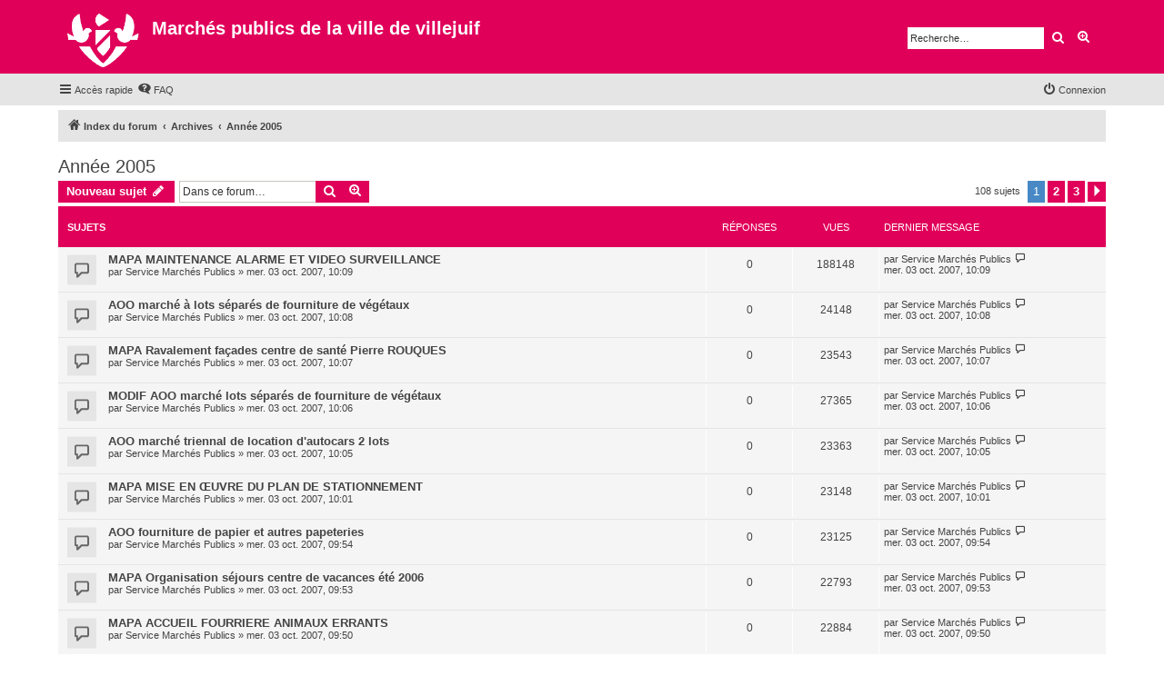

--- FILE ---
content_type: text/html; charset=UTF-8
request_url: https://marches-publics.villejuif.fr/viewforum.php?f=4&sid=757a8ff21be250c1ae25823298258a36
body_size: 9618
content:
<!DOCTYPE html>
<html dir="ltr" lang="fr">
<head>
<meta charset="utf-8" />
<meta http-equiv="X-UA-Compatible" content="IE=edge">
<meta name="viewport" content="width=device-width, initial-scale=1" />


<title>Année 2005 - Marchés publics de la ville de villejuif</title>


	<link rel="canonical" href="https://marches-publics.villejuif.fr/viewforum.php?f=4">

<!--
	phpBB style name: proflat
	Based on style:   prosilver (this is the default phpBB3 style)
	Original author:  Tom Beddard ( http://www.subBlue.com/ )
	Modified by:      Mazeltof ( http://www.mazeland.fr/ )
-->

<link href="./assets/css/font-awesome.min.css?assets_version=8" rel="stylesheet">
<link href="./styles/prosilver/theme/stylesheet.css?assets_version=8" rel="stylesheet">
<link href="./styles/villejuif-2024/theme/style_proflat.css?assets_version=8" rel="stylesheet">
<link href="./styles/villejuif-2024/theme/color_proflat.css?assets_version=8" rel="stylesheet">




<!--[if lte IE 9]>
	<link href="./styles/villejuif-2024/theme/tweaks.css?assets_version=8" rel="stylesheet">
<![endif]-->




											<style>
	.site_logo {
		background-image: url("./images/logo.png");		width: 80px;		height: 59px;		background-size: contain;
	}
</style>

</head>
<body id="phpbb" class="nojs notouch section-viewforum ltr ">


	<a id="top" class="top-anchor" accesskey="t"></a>
	<div id="page-header">
		<div class="headerbar" role="banner">
		<div class="headerbar-container">
					<div class="inner">

			<div id="site-description" class="site-description">
				<a id="logo" class="logo" href="./index.php?sid=004b9381f07f4ec065b93dcbc837ae69" title="Index du forum">
					<span class="site_logo"></span>
				</a>
				<h1>Marchés publics de la ville de villejuif</h1>
				<p></p>
				<p class="skiplink"><a href="#start_here">Vers le contenu</a></p>
			</div>

									<div id="search-box" class="search-box search-header" role="search">
				<form action="./search.php?sid=004b9381f07f4ec065b93dcbc837ae69" method="get" id="search">
				<fieldset>
					<input name="keywords" id="keywords" type="search" maxlength="128" title="Recherche par mots-clés" class="inputbox search tiny" size="20" value="" placeholder="Recherche…" />
					<button class="button button-search" type="submit" title="Rechercher">
						<i class="icon fa-search fa-fw" aria-hidden="true"></i><span class="sr-only">Rechercher</span>
					</button>
					<a href="./search.php?sid=004b9381f07f4ec065b93dcbc837ae69" class="button button-search-end" title="Recherche avancée">
						<i class="icon fa-cog fa-fw" aria-hidden="true"></i><span class="sr-only">Recherche avancée</span>
					</a>
					<input type="hidden" name="sid" value="004b9381f07f4ec065b93dcbc837ae69" />

				</fieldset>
				</form>
			</div>
						
			</div>
					</div>
		</div>
		<div class="navbar" role="navigation">
	<div class="navbar-container">
	<div class="inner">

	<ul id="nav-main" class="nav-main linklist" role="menubar">

		<li id="quick-links" class="quick-links dropdown-container responsive-menu" data-skip-responsive="true">
			<a href="#" class="dropdown-trigger">
				<i class="icon fa-bars fa-fw" aria-hidden="true"></i><span>Accès rapide</span>
			</a>
			<div class="dropdown">
				<div class="pointer"><div class="pointer-inner"></div></div>
				<ul class="dropdown-contents" role="menu">
					
											<li class="separator"></li>
																									<li>
								<a href="./search.php?search_id=unanswered&amp;sid=004b9381f07f4ec065b93dcbc837ae69" role="menuitem">
									<i class="icon fa-file-o fa-fw icon-gray" aria-hidden="true"></i><span>Sujets sans réponse</span>
								</a>
							</li>
							<li>
								<a href="./search.php?search_id=active_topics&amp;sid=004b9381f07f4ec065b93dcbc837ae69" role="menuitem">
									<i class="icon fa-file-o fa-fw icon-blue" aria-hidden="true"></i><span>Sujets actifs</span>
								</a>
							</li>
							<li class="separator"></li>
							<li>
								<a href="./search.php?sid=004b9381f07f4ec065b93dcbc837ae69" role="menuitem">
									<i class="icon fa-search fa-fw" aria-hidden="true"></i><span>Rechercher</span>
								</a>
							</li>
					
										<li class="separator"></li>

									</ul>
			</div>
		</li>

				<li data-skip-responsive="true">
			<a href="/app.php/help/faq?sid=004b9381f07f4ec065b93dcbc837ae69" rel="help" title="Foire aux questions (Questions posées fréquemment)" role="menuitem">
				<i class="icon fa-question-circle fa-fw" aria-hidden="true"></i><span>FAQ</span>
			</a>
		</li>
						
			<li class="rightside"  data-skip-responsive="true">
			<a href="./ucp.php?mode=login&amp;redirect=viewforum.php%3Ff%3D4&amp;sid=004b9381f07f4ec065b93dcbc837ae69" title="Connexion" accesskey="x" role="menuitem">
				<i class="icon fa-power-off fa-fw" aria-hidden="true"></i><span>Connexion</span>
			</a>
		</li>
						</ul>
	</div>
	</div>
</div>	</div>

<div id="wrap" class="wrap">

				<div class="navbar" role="navigation">
	<div class="inner">

	<ul id="nav-breadcrumbs" class="nav-breadcrumbs linklist navlinks" role="menubar">
				
		
		<li class="breadcrumbs" itemscope itemtype="https://schema.org/BreadcrumbList">

			
							<span class="crumb" itemtype="https://schema.org/ListItem" itemprop="itemListElement" itemscope><a itemprop="item" href="./index.php?sid=004b9381f07f4ec065b93dcbc837ae69" accesskey="h" data-navbar-reference="index"><i class="icon fa-home fa-fw"></i><span itemprop="name">Index du forum</span></a><meta itemprop="position" content="1" /></span>

											
								<span class="crumb" itemtype="https://schema.org/ListItem" itemprop="itemListElement" itemscope data-forum-id="19"><a itemprop="item" href="./viewforum.php?f=19&amp;sid=004b9381f07f4ec065b93dcbc837ae69"><span itemprop="name">Archives</span></a><meta itemprop="position" content="2" /></span>
															
								<span class="crumb" itemtype="https://schema.org/ListItem" itemprop="itemListElement" itemscope data-forum-id="4"><a itemprop="item" href="./viewforum.php?f=4&amp;sid=004b9381f07f4ec065b93dcbc837ae69"><span itemprop="name">Année 2005</span></a><meta itemprop="position" content="3" /></span>
							
					</li>

		
					<li class="rightside responsive-search">
				<a href="./search.php?sid=004b9381f07f4ec065b93dcbc837ae69" title="Voir les options de recherche avancée" role="menuitem">
					<i class="icon fa-search fa-fw" aria-hidden="true"></i><span class="sr-only">Rechercher</span>
				</a>
			</li>
		
			</ul>

	</div>
</div>
	
	<a id="start_here" class="anchor"></a>
	<div id="page-body" class="page-body" role="main">

		
		<h2 class="forum-title"><a href="./viewforum.php?f=4&amp;sid=004b9381f07f4ec065b93dcbc837ae69">Année 2005</a></h2>
<div>
	<!-- NOTE: remove the style="display: none" when you want to have the forum description on the forum body -->
	<div style="display: none !important;">Archives des annonces pour l'année 2005<br /></div>	</div>



	<div class="action-bar bar-top">

				
		<a href="./posting.php?mode=post&amp;f=4&amp;sid=004b9381f07f4ec065b93dcbc837ae69" class="button" title="Écrire un nouveau sujet">
							<span>Nouveau sujet</span> <i class="icon fa-pencil fa-fw" aria-hidden="true"></i>
					</a>
						
	
			<div class="search-box" role="search">
			<form method="get" id="forum-search" action="./search.php?sid=004b9381f07f4ec065b93dcbc837ae69">
			<fieldset>
				<input class="inputbox search tiny" type="search" name="keywords" id="search_keywords" size="20" placeholder="Dans ce forum…" />
				<button class="button button-search" type="submit" title="Rechercher">
					<i class="icon fa-search fa-fw" aria-hidden="true"></i><span class="sr-only">Rechercher</span>
				</button>
				<a href="./search.php?fid%5B%5D=4&amp;sid=004b9381f07f4ec065b93dcbc837ae69" class="button button-search-end" title="Recherche avancée">
					<i class="icon fa-cog fa-fw" aria-hidden="true"></i><span class="sr-only">Recherche avancée</span>
				</a>
				<input type="hidden" name="fid[0]" value="4" />
<input type="hidden" name="sid" value="004b9381f07f4ec065b93dcbc837ae69" />

			</fieldset>
			</form>
		</div>
	
	<div class="pagination">
		108 sujets
					<ul>
		<li class="active"><span>1</span></li>
				<li><a class="button" href="./viewforum.php?f=4&amp;sid=004b9381f07f4ec065b93dcbc837ae69&amp;start=50" role="button">2</a></li>
				<li><a class="button" href="./viewforum.php?f=4&amp;sid=004b9381f07f4ec065b93dcbc837ae69&amp;start=100" role="button">3</a></li>
				<li class="arrow next"><a class="button button-icon-only" href="./viewforum.php?f=4&amp;sid=004b9381f07f4ec065b93dcbc837ae69&amp;start=50" rel="next" role="button"><i class="icon fa-chevron-right fa-fw" aria-hidden="true"></i><span class="sr-only">Suivante</span></a></li>
	</ul>
			</div>

	</div>




	
			<div class="forumbg">
		<div class="inner">
		<ul class="topiclist">
			<li class="header">
				<dl class="row-item">
					<dt><div class="list-inner">Sujets</div></dt>
					<dd class="posts">Réponses</dd>
					<dd class="views">Vues</dd>
					<dd class="lastpost"><span>Dernier message</span></dd>
				</dl>
			</li>
		</ul>
		<ul class="topiclist topics">
	
				<li class="row bg1">
						<dl class="row-item topic_read">
				<dt title="Aucun message non lu">
										<div class="list-inner">
																		<a href="./viewtopic.php?t=111&amp;sid=004b9381f07f4ec065b93dcbc837ae69" class="topictitle">MAPA MAINTENANCE ALARME ET VIDEO SURVEILLANCE</a>																								<br />
						
												<div class="responsive-show" style="display: none;">
							Dernier message par <a href="./memberlist.php?mode=viewprofile&amp;u=3&amp;sid=004b9381f07f4ec065b93dcbc837ae69" class="username">Service Marchés Publics</a> &laquo; <a href="./viewtopic.php?p=111&amp;sid=004b9381f07f4ec065b93dcbc837ae69#p111" title="Aller au dernier message"><time datetime="2007-10-03T08:09:52+00:00">mer. 03 oct. 2007, 10:09</time></a>
													</div>
													
						<div class="topic-poster responsive-hide left-box">
																												par <a href="./memberlist.php?mode=viewprofile&amp;u=3&amp;sid=004b9381f07f4ec065b93dcbc837ae69" class="username">Service Marchés Publics</a> &raquo; <time datetime="2007-10-03T08:09:52+00:00">mer. 03 oct. 2007, 10:09</time>
																				</div>

						
											</div>
				</dt>
				<dd class="posts">0 <dfn>Réponses</dfn></dd>
				<dd class="views">188148 <dfn>Vues</dfn></dd>
				<dd class="lastpost">
					<span><dfn>Dernier message </dfn>par <a href="./memberlist.php?mode=viewprofile&amp;u=3&amp;sid=004b9381f07f4ec065b93dcbc837ae69" class="username">Service Marchés Publics</a>													<a href="./viewtopic.php?p=111&amp;sid=004b9381f07f4ec065b93dcbc837ae69#p111" title="Aller au dernier message">
								<i class="icon fa-external-link-square fa-fw icon-lightgray icon-md" aria-hidden="true"></i><span class="sr-only"></span>
							</a>
												<br /><time datetime="2007-10-03T08:09:52+00:00">mer. 03 oct. 2007, 10:09</time>
					</span>
				</dd>
			</dl>
					</li>
		
	

	
	
				<li class="row bg2">
						<dl class="row-item topic_read">
				<dt title="Aucun message non lu">
										<div class="list-inner">
																		<a href="./viewtopic.php?t=110&amp;sid=004b9381f07f4ec065b93dcbc837ae69" class="topictitle">AOO marché à lots séparés de fourniture de végétaux</a>																								<br />
						
												<div class="responsive-show" style="display: none;">
							Dernier message par <a href="./memberlist.php?mode=viewprofile&amp;u=3&amp;sid=004b9381f07f4ec065b93dcbc837ae69" class="username">Service Marchés Publics</a> &laquo; <a href="./viewtopic.php?p=110&amp;sid=004b9381f07f4ec065b93dcbc837ae69#p110" title="Aller au dernier message"><time datetime="2007-10-03T08:08:39+00:00">mer. 03 oct. 2007, 10:08</time></a>
													</div>
													
						<div class="topic-poster responsive-hide left-box">
																												par <a href="./memberlist.php?mode=viewprofile&amp;u=3&amp;sid=004b9381f07f4ec065b93dcbc837ae69" class="username">Service Marchés Publics</a> &raquo; <time datetime="2007-10-03T08:08:39+00:00">mer. 03 oct. 2007, 10:08</time>
																				</div>

						
											</div>
				</dt>
				<dd class="posts">0 <dfn>Réponses</dfn></dd>
				<dd class="views">24148 <dfn>Vues</dfn></dd>
				<dd class="lastpost">
					<span><dfn>Dernier message </dfn>par <a href="./memberlist.php?mode=viewprofile&amp;u=3&amp;sid=004b9381f07f4ec065b93dcbc837ae69" class="username">Service Marchés Publics</a>													<a href="./viewtopic.php?p=110&amp;sid=004b9381f07f4ec065b93dcbc837ae69#p110" title="Aller au dernier message">
								<i class="icon fa-external-link-square fa-fw icon-lightgray icon-md" aria-hidden="true"></i><span class="sr-only"></span>
							</a>
												<br /><time datetime="2007-10-03T08:08:39+00:00">mer. 03 oct. 2007, 10:08</time>
					</span>
				</dd>
			</dl>
					</li>
		
	

	
	
				<li class="row bg1">
						<dl class="row-item topic_read">
				<dt title="Aucun message non lu">
										<div class="list-inner">
																		<a href="./viewtopic.php?t=109&amp;sid=004b9381f07f4ec065b93dcbc837ae69" class="topictitle">MAPA Ravalement façades centre de santé Pierre ROUQUES</a>																								<br />
						
												<div class="responsive-show" style="display: none;">
							Dernier message par <a href="./memberlist.php?mode=viewprofile&amp;u=3&amp;sid=004b9381f07f4ec065b93dcbc837ae69" class="username">Service Marchés Publics</a> &laquo; <a href="./viewtopic.php?p=109&amp;sid=004b9381f07f4ec065b93dcbc837ae69#p109" title="Aller au dernier message"><time datetime="2007-10-03T08:07:23+00:00">mer. 03 oct. 2007, 10:07</time></a>
													</div>
													
						<div class="topic-poster responsive-hide left-box">
																												par <a href="./memberlist.php?mode=viewprofile&amp;u=3&amp;sid=004b9381f07f4ec065b93dcbc837ae69" class="username">Service Marchés Publics</a> &raquo; <time datetime="2007-10-03T08:07:23+00:00">mer. 03 oct. 2007, 10:07</time>
																				</div>

						
											</div>
				</dt>
				<dd class="posts">0 <dfn>Réponses</dfn></dd>
				<dd class="views">23543 <dfn>Vues</dfn></dd>
				<dd class="lastpost">
					<span><dfn>Dernier message </dfn>par <a href="./memberlist.php?mode=viewprofile&amp;u=3&amp;sid=004b9381f07f4ec065b93dcbc837ae69" class="username">Service Marchés Publics</a>													<a href="./viewtopic.php?p=109&amp;sid=004b9381f07f4ec065b93dcbc837ae69#p109" title="Aller au dernier message">
								<i class="icon fa-external-link-square fa-fw icon-lightgray icon-md" aria-hidden="true"></i><span class="sr-only"></span>
							</a>
												<br /><time datetime="2007-10-03T08:07:23+00:00">mer. 03 oct. 2007, 10:07</time>
					</span>
				</dd>
			</dl>
					</li>
		
	

	
	
				<li class="row bg2">
						<dl class="row-item topic_read">
				<dt title="Aucun message non lu">
										<div class="list-inner">
																		<a href="./viewtopic.php?t=108&amp;sid=004b9381f07f4ec065b93dcbc837ae69" class="topictitle">MODIF AOO marché lots séparés de fourniture de végétaux</a>																								<br />
						
												<div class="responsive-show" style="display: none;">
							Dernier message par <a href="./memberlist.php?mode=viewprofile&amp;u=3&amp;sid=004b9381f07f4ec065b93dcbc837ae69" class="username">Service Marchés Publics</a> &laquo; <a href="./viewtopic.php?p=108&amp;sid=004b9381f07f4ec065b93dcbc837ae69#p108" title="Aller au dernier message"><time datetime="2007-10-03T08:06:34+00:00">mer. 03 oct. 2007, 10:06</time></a>
													</div>
													
						<div class="topic-poster responsive-hide left-box">
																												par <a href="./memberlist.php?mode=viewprofile&amp;u=3&amp;sid=004b9381f07f4ec065b93dcbc837ae69" class="username">Service Marchés Publics</a> &raquo; <time datetime="2007-10-03T08:06:34+00:00">mer. 03 oct. 2007, 10:06</time>
																				</div>

						
											</div>
				</dt>
				<dd class="posts">0 <dfn>Réponses</dfn></dd>
				<dd class="views">27365 <dfn>Vues</dfn></dd>
				<dd class="lastpost">
					<span><dfn>Dernier message </dfn>par <a href="./memberlist.php?mode=viewprofile&amp;u=3&amp;sid=004b9381f07f4ec065b93dcbc837ae69" class="username">Service Marchés Publics</a>													<a href="./viewtopic.php?p=108&amp;sid=004b9381f07f4ec065b93dcbc837ae69#p108" title="Aller au dernier message">
								<i class="icon fa-external-link-square fa-fw icon-lightgray icon-md" aria-hidden="true"></i><span class="sr-only"></span>
							</a>
												<br /><time datetime="2007-10-03T08:06:34+00:00">mer. 03 oct. 2007, 10:06</time>
					</span>
				</dd>
			</dl>
					</li>
		
	

	
	
				<li class="row bg1">
						<dl class="row-item topic_read">
				<dt title="Aucun message non lu">
										<div class="list-inner">
																		<a href="./viewtopic.php?t=107&amp;sid=004b9381f07f4ec065b93dcbc837ae69" class="topictitle">AOO marché triennal de location d'autocars 2 lots</a>																								<br />
						
												<div class="responsive-show" style="display: none;">
							Dernier message par <a href="./memberlist.php?mode=viewprofile&amp;u=3&amp;sid=004b9381f07f4ec065b93dcbc837ae69" class="username">Service Marchés Publics</a> &laquo; <a href="./viewtopic.php?p=107&amp;sid=004b9381f07f4ec065b93dcbc837ae69#p107" title="Aller au dernier message"><time datetime="2007-10-03T08:05:33+00:00">mer. 03 oct. 2007, 10:05</time></a>
													</div>
													
						<div class="topic-poster responsive-hide left-box">
																												par <a href="./memberlist.php?mode=viewprofile&amp;u=3&amp;sid=004b9381f07f4ec065b93dcbc837ae69" class="username">Service Marchés Publics</a> &raquo; <time datetime="2007-10-03T08:05:33+00:00">mer. 03 oct. 2007, 10:05</time>
																				</div>

						
											</div>
				</dt>
				<dd class="posts">0 <dfn>Réponses</dfn></dd>
				<dd class="views">23363 <dfn>Vues</dfn></dd>
				<dd class="lastpost">
					<span><dfn>Dernier message </dfn>par <a href="./memberlist.php?mode=viewprofile&amp;u=3&amp;sid=004b9381f07f4ec065b93dcbc837ae69" class="username">Service Marchés Publics</a>													<a href="./viewtopic.php?p=107&amp;sid=004b9381f07f4ec065b93dcbc837ae69#p107" title="Aller au dernier message">
								<i class="icon fa-external-link-square fa-fw icon-lightgray icon-md" aria-hidden="true"></i><span class="sr-only"></span>
							</a>
												<br /><time datetime="2007-10-03T08:05:33+00:00">mer. 03 oct. 2007, 10:05</time>
					</span>
				</dd>
			</dl>
					</li>
		
	

	
	
				<li class="row bg2">
						<dl class="row-item topic_read">
				<dt title="Aucun message non lu">
										<div class="list-inner">
																		<a href="./viewtopic.php?t=106&amp;sid=004b9381f07f4ec065b93dcbc837ae69" class="topictitle">MAPA MISE EN ŒUVRE DU PLAN DE STATIONNEMENT</a>																								<br />
						
												<div class="responsive-show" style="display: none;">
							Dernier message par <a href="./memberlist.php?mode=viewprofile&amp;u=3&amp;sid=004b9381f07f4ec065b93dcbc837ae69" class="username">Service Marchés Publics</a> &laquo; <a href="./viewtopic.php?p=106&amp;sid=004b9381f07f4ec065b93dcbc837ae69#p106" title="Aller au dernier message"><time datetime="2007-10-03T08:01:21+00:00">mer. 03 oct. 2007, 10:01</time></a>
													</div>
													
						<div class="topic-poster responsive-hide left-box">
																												par <a href="./memberlist.php?mode=viewprofile&amp;u=3&amp;sid=004b9381f07f4ec065b93dcbc837ae69" class="username">Service Marchés Publics</a> &raquo; <time datetime="2007-10-03T08:01:21+00:00">mer. 03 oct. 2007, 10:01</time>
																				</div>

						
											</div>
				</dt>
				<dd class="posts">0 <dfn>Réponses</dfn></dd>
				<dd class="views">23148 <dfn>Vues</dfn></dd>
				<dd class="lastpost">
					<span><dfn>Dernier message </dfn>par <a href="./memberlist.php?mode=viewprofile&amp;u=3&amp;sid=004b9381f07f4ec065b93dcbc837ae69" class="username">Service Marchés Publics</a>													<a href="./viewtopic.php?p=106&amp;sid=004b9381f07f4ec065b93dcbc837ae69#p106" title="Aller au dernier message">
								<i class="icon fa-external-link-square fa-fw icon-lightgray icon-md" aria-hidden="true"></i><span class="sr-only"></span>
							</a>
												<br /><time datetime="2007-10-03T08:01:21+00:00">mer. 03 oct. 2007, 10:01</time>
					</span>
				</dd>
			</dl>
					</li>
		
	

	
	
				<li class="row bg1">
						<dl class="row-item topic_read">
				<dt title="Aucun message non lu">
										<div class="list-inner">
																		<a href="./viewtopic.php?t=105&amp;sid=004b9381f07f4ec065b93dcbc837ae69" class="topictitle">AOO fourniture de papier et autres papeteries</a>																								<br />
						
												<div class="responsive-show" style="display: none;">
							Dernier message par <a href="./memberlist.php?mode=viewprofile&amp;u=3&amp;sid=004b9381f07f4ec065b93dcbc837ae69" class="username">Service Marchés Publics</a> &laquo; <a href="./viewtopic.php?p=105&amp;sid=004b9381f07f4ec065b93dcbc837ae69#p105" title="Aller au dernier message"><time datetime="2007-10-03T07:54:53+00:00">mer. 03 oct. 2007, 09:54</time></a>
													</div>
													
						<div class="topic-poster responsive-hide left-box">
																												par <a href="./memberlist.php?mode=viewprofile&amp;u=3&amp;sid=004b9381f07f4ec065b93dcbc837ae69" class="username">Service Marchés Publics</a> &raquo; <time datetime="2007-10-03T07:54:53+00:00">mer. 03 oct. 2007, 09:54</time>
																				</div>

						
											</div>
				</dt>
				<dd class="posts">0 <dfn>Réponses</dfn></dd>
				<dd class="views">23125 <dfn>Vues</dfn></dd>
				<dd class="lastpost">
					<span><dfn>Dernier message </dfn>par <a href="./memberlist.php?mode=viewprofile&amp;u=3&amp;sid=004b9381f07f4ec065b93dcbc837ae69" class="username">Service Marchés Publics</a>													<a href="./viewtopic.php?p=105&amp;sid=004b9381f07f4ec065b93dcbc837ae69#p105" title="Aller au dernier message">
								<i class="icon fa-external-link-square fa-fw icon-lightgray icon-md" aria-hidden="true"></i><span class="sr-only"></span>
							</a>
												<br /><time datetime="2007-10-03T07:54:53+00:00">mer. 03 oct. 2007, 09:54</time>
					</span>
				</dd>
			</dl>
					</li>
		
	

	
	
				<li class="row bg2">
						<dl class="row-item topic_read">
				<dt title="Aucun message non lu">
										<div class="list-inner">
																		<a href="./viewtopic.php?t=104&amp;sid=004b9381f07f4ec065b93dcbc837ae69" class="topictitle">MAPA Organisation séjours centre de vacances été 2006</a>																								<br />
						
												<div class="responsive-show" style="display: none;">
							Dernier message par <a href="./memberlist.php?mode=viewprofile&amp;u=3&amp;sid=004b9381f07f4ec065b93dcbc837ae69" class="username">Service Marchés Publics</a> &laquo; <a href="./viewtopic.php?p=104&amp;sid=004b9381f07f4ec065b93dcbc837ae69#p104" title="Aller au dernier message"><time datetime="2007-10-03T07:53:46+00:00">mer. 03 oct. 2007, 09:53</time></a>
													</div>
													
						<div class="topic-poster responsive-hide left-box">
																												par <a href="./memberlist.php?mode=viewprofile&amp;u=3&amp;sid=004b9381f07f4ec065b93dcbc837ae69" class="username">Service Marchés Publics</a> &raquo; <time datetime="2007-10-03T07:53:46+00:00">mer. 03 oct. 2007, 09:53</time>
																				</div>

						
											</div>
				</dt>
				<dd class="posts">0 <dfn>Réponses</dfn></dd>
				<dd class="views">22793 <dfn>Vues</dfn></dd>
				<dd class="lastpost">
					<span><dfn>Dernier message </dfn>par <a href="./memberlist.php?mode=viewprofile&amp;u=3&amp;sid=004b9381f07f4ec065b93dcbc837ae69" class="username">Service Marchés Publics</a>													<a href="./viewtopic.php?p=104&amp;sid=004b9381f07f4ec065b93dcbc837ae69#p104" title="Aller au dernier message">
								<i class="icon fa-external-link-square fa-fw icon-lightgray icon-md" aria-hidden="true"></i><span class="sr-only"></span>
							</a>
												<br /><time datetime="2007-10-03T07:53:46+00:00">mer. 03 oct. 2007, 09:53</time>
					</span>
				</dd>
			</dl>
					</li>
		
	

	
	
				<li class="row bg1">
						<dl class="row-item topic_read">
				<dt title="Aucun message non lu">
										<div class="list-inner">
																		<a href="./viewtopic.php?t=103&amp;sid=004b9381f07f4ec065b93dcbc837ae69" class="topictitle">MAPA ACCUEIL FOURRIERE ANIMAUX ERRANTS</a>																								<br />
						
												<div class="responsive-show" style="display: none;">
							Dernier message par <a href="./memberlist.php?mode=viewprofile&amp;u=3&amp;sid=004b9381f07f4ec065b93dcbc837ae69" class="username">Service Marchés Publics</a> &laquo; <a href="./viewtopic.php?p=103&amp;sid=004b9381f07f4ec065b93dcbc837ae69#p103" title="Aller au dernier message"><time datetime="2007-10-03T07:50:50+00:00">mer. 03 oct. 2007, 09:50</time></a>
													</div>
													
						<div class="topic-poster responsive-hide left-box">
																												par <a href="./memberlist.php?mode=viewprofile&amp;u=3&amp;sid=004b9381f07f4ec065b93dcbc837ae69" class="username">Service Marchés Publics</a> &raquo; <time datetime="2007-10-03T07:50:50+00:00">mer. 03 oct. 2007, 09:50</time>
																				</div>

						
											</div>
				</dt>
				<dd class="posts">0 <dfn>Réponses</dfn></dd>
				<dd class="views">22884 <dfn>Vues</dfn></dd>
				<dd class="lastpost">
					<span><dfn>Dernier message </dfn>par <a href="./memberlist.php?mode=viewprofile&amp;u=3&amp;sid=004b9381f07f4ec065b93dcbc837ae69" class="username">Service Marchés Publics</a>													<a href="./viewtopic.php?p=103&amp;sid=004b9381f07f4ec065b93dcbc837ae69#p103" title="Aller au dernier message">
								<i class="icon fa-external-link-square fa-fw icon-lightgray icon-md" aria-hidden="true"></i><span class="sr-only"></span>
							</a>
												<br /><time datetime="2007-10-03T07:50:50+00:00">mer. 03 oct. 2007, 09:50</time>
					</span>
				</dd>
			</dl>
					</li>
		
	

	
	
				<li class="row bg2">
						<dl class="row-item topic_read">
				<dt title="Aucun message non lu">
										<div class="list-inner">
																		<a href="./viewtopic.php?t=102&amp;sid=004b9381f07f4ec065b93dcbc837ae69" class="topictitle">AOO Travaux d'impression</a>																								<br />
						
												<div class="responsive-show" style="display: none;">
							Dernier message par <a href="./memberlist.php?mode=viewprofile&amp;u=3&amp;sid=004b9381f07f4ec065b93dcbc837ae69" class="username">Service Marchés Publics</a> &laquo; <a href="./viewtopic.php?p=102&amp;sid=004b9381f07f4ec065b93dcbc837ae69#p102" title="Aller au dernier message"><time datetime="2007-10-03T07:50:01+00:00">mer. 03 oct. 2007, 09:50</time></a>
													</div>
													
						<div class="topic-poster responsive-hide left-box">
																												par <a href="./memberlist.php?mode=viewprofile&amp;u=3&amp;sid=004b9381f07f4ec065b93dcbc837ae69" class="username">Service Marchés Publics</a> &raquo; <time datetime="2007-10-03T07:50:01+00:00">mer. 03 oct. 2007, 09:50</time>
																				</div>

						
											</div>
				</dt>
				<dd class="posts">0 <dfn>Réponses</dfn></dd>
				<dd class="views">23165 <dfn>Vues</dfn></dd>
				<dd class="lastpost">
					<span><dfn>Dernier message </dfn>par <a href="./memberlist.php?mode=viewprofile&amp;u=3&amp;sid=004b9381f07f4ec065b93dcbc837ae69" class="username">Service Marchés Publics</a>													<a href="./viewtopic.php?p=102&amp;sid=004b9381f07f4ec065b93dcbc837ae69#p102" title="Aller au dernier message">
								<i class="icon fa-external-link-square fa-fw icon-lightgray icon-md" aria-hidden="true"></i><span class="sr-only"></span>
							</a>
												<br /><time datetime="2007-10-03T07:50:01+00:00">mer. 03 oct. 2007, 09:50</time>
					</span>
				</dd>
			</dl>
					</li>
		
	

	
	
				<li class="row bg1">
						<dl class="row-item topic_read">
				<dt title="Aucun message non lu">
										<div class="list-inner">
																		<a href="./viewtopic.php?t=101&amp;sid=004b9381f07f4ec065b93dcbc837ae69" class="topictitle">MAPA TRAVAUX CIRCULATION BUREAUX MPT JVALLES</a>																								<br />
						
												<div class="responsive-show" style="display: none;">
							Dernier message par <a href="./memberlist.php?mode=viewprofile&amp;u=3&amp;sid=004b9381f07f4ec065b93dcbc837ae69" class="username">Service Marchés Publics</a> &laquo; <a href="./viewtopic.php?p=101&amp;sid=004b9381f07f4ec065b93dcbc837ae69#p101" title="Aller au dernier message"><time datetime="2007-10-03T07:49:15+00:00">mer. 03 oct. 2007, 09:49</time></a>
													</div>
													
						<div class="topic-poster responsive-hide left-box">
																												par <a href="./memberlist.php?mode=viewprofile&amp;u=3&amp;sid=004b9381f07f4ec065b93dcbc837ae69" class="username">Service Marchés Publics</a> &raquo; <time datetime="2007-10-03T07:49:15+00:00">mer. 03 oct. 2007, 09:49</time>
																				</div>

						
											</div>
				</dt>
				<dd class="posts">0 <dfn>Réponses</dfn></dd>
				<dd class="views">23502 <dfn>Vues</dfn></dd>
				<dd class="lastpost">
					<span><dfn>Dernier message </dfn>par <a href="./memberlist.php?mode=viewprofile&amp;u=3&amp;sid=004b9381f07f4ec065b93dcbc837ae69" class="username">Service Marchés Publics</a>													<a href="./viewtopic.php?p=101&amp;sid=004b9381f07f4ec065b93dcbc837ae69#p101" title="Aller au dernier message">
								<i class="icon fa-external-link-square fa-fw icon-lightgray icon-md" aria-hidden="true"></i><span class="sr-only"></span>
							</a>
												<br /><time datetime="2007-10-03T07:49:15+00:00">mer. 03 oct. 2007, 09:49</time>
					</span>
				</dd>
			</dl>
					</li>
		
	

	
	
				<li class="row bg2">
						<dl class="row-item topic_read">
				<dt title="Aucun message non lu">
										<div class="list-inner">
																		<a href="./viewtopic.php?t=100&amp;sid=004b9381f07f4ec065b93dcbc837ae69" class="topictitle">MAPA constitution des Dossiers Techniques Amiante</a>																								<br />
						
												<div class="responsive-show" style="display: none;">
							Dernier message par <a href="./memberlist.php?mode=viewprofile&amp;u=3&amp;sid=004b9381f07f4ec065b93dcbc837ae69" class="username">Service Marchés Publics</a> &laquo; <a href="./viewtopic.php?p=100&amp;sid=004b9381f07f4ec065b93dcbc837ae69#p100" title="Aller au dernier message"><time datetime="2007-10-03T07:48:30+00:00">mer. 03 oct. 2007, 09:48</time></a>
													</div>
													
						<div class="topic-poster responsive-hide left-box">
																												par <a href="./memberlist.php?mode=viewprofile&amp;u=3&amp;sid=004b9381f07f4ec065b93dcbc837ae69" class="username">Service Marchés Publics</a> &raquo; <time datetime="2007-10-03T07:48:30+00:00">mer. 03 oct. 2007, 09:48</time>
																				</div>

						
											</div>
				</dt>
				<dd class="posts">0 <dfn>Réponses</dfn></dd>
				<dd class="views">23841 <dfn>Vues</dfn></dd>
				<dd class="lastpost">
					<span><dfn>Dernier message </dfn>par <a href="./memberlist.php?mode=viewprofile&amp;u=3&amp;sid=004b9381f07f4ec065b93dcbc837ae69" class="username">Service Marchés Publics</a>													<a href="./viewtopic.php?p=100&amp;sid=004b9381f07f4ec065b93dcbc837ae69#p100" title="Aller au dernier message">
								<i class="icon fa-external-link-square fa-fw icon-lightgray icon-md" aria-hidden="true"></i><span class="sr-only"></span>
							</a>
												<br /><time datetime="2007-10-03T07:48:30+00:00">mer. 03 oct. 2007, 09:48</time>
					</span>
				</dd>
			</dl>
					</li>
		
	

	
	
				<li class="row bg1">
						<dl class="row-item topic_read">
				<dt title="Aucun message non lu">
										<div class="list-inner">
																		<a href="./viewtopic.php?t=99&amp;sid=004b9381f07f4ec065b93dcbc837ae69" class="topictitle">MAPA Assises de Villejuif enquête (voir objet annonce)</a>																								<br />
						
												<div class="responsive-show" style="display: none;">
							Dernier message par <a href="./memberlist.php?mode=viewprofile&amp;u=3&amp;sid=004b9381f07f4ec065b93dcbc837ae69" class="username">Service Marchés Publics</a> &laquo; <a href="./viewtopic.php?p=99&amp;sid=004b9381f07f4ec065b93dcbc837ae69#p99" title="Aller au dernier message"><time datetime="2007-10-03T07:46:43+00:00">mer. 03 oct. 2007, 09:46</time></a>
													</div>
													
						<div class="topic-poster responsive-hide left-box">
																												par <a href="./memberlist.php?mode=viewprofile&amp;u=3&amp;sid=004b9381f07f4ec065b93dcbc837ae69" class="username">Service Marchés Publics</a> &raquo; <time datetime="2007-10-03T07:46:43+00:00">mer. 03 oct. 2007, 09:46</time>
																				</div>

						
											</div>
				</dt>
				<dd class="posts">0 <dfn>Réponses</dfn></dd>
				<dd class="views">28138 <dfn>Vues</dfn></dd>
				<dd class="lastpost">
					<span><dfn>Dernier message </dfn>par <a href="./memberlist.php?mode=viewprofile&amp;u=3&amp;sid=004b9381f07f4ec065b93dcbc837ae69" class="username">Service Marchés Publics</a>													<a href="./viewtopic.php?p=99&amp;sid=004b9381f07f4ec065b93dcbc837ae69#p99" title="Aller au dernier message">
								<i class="icon fa-external-link-square fa-fw icon-lightgray icon-md" aria-hidden="true"></i><span class="sr-only"></span>
							</a>
												<br /><time datetime="2007-10-03T07:46:43+00:00">mer. 03 oct. 2007, 09:46</time>
					</span>
				</dd>
			</dl>
					</li>
		
	

	
	
				<li class="row bg2">
						<dl class="row-item topic_read">
				<dt title="Aucun message non lu">
										<div class="list-inner">
																		<a href="./viewtopic.php?t=98&amp;sid=004b9381f07f4ec065b93dcbc837ae69" class="topictitle">MAPA Remplacement d'une alarme incendie</a>																								<br />
						
												<div class="responsive-show" style="display: none;">
							Dernier message par <a href="./memberlist.php?mode=viewprofile&amp;u=3&amp;sid=004b9381f07f4ec065b93dcbc837ae69" class="username">Service Marchés Publics</a> &laquo; <a href="./viewtopic.php?p=98&amp;sid=004b9381f07f4ec065b93dcbc837ae69#p98" title="Aller au dernier message"><time datetime="2007-10-03T07:45:51+00:00">mer. 03 oct. 2007, 09:45</time></a>
													</div>
													
						<div class="topic-poster responsive-hide left-box">
																												par <a href="./memberlist.php?mode=viewprofile&amp;u=3&amp;sid=004b9381f07f4ec065b93dcbc837ae69" class="username">Service Marchés Publics</a> &raquo; <time datetime="2007-10-03T07:45:51+00:00">mer. 03 oct. 2007, 09:45</time>
																				</div>

						
											</div>
				</dt>
				<dd class="posts">0 <dfn>Réponses</dfn></dd>
				<dd class="views">27544 <dfn>Vues</dfn></dd>
				<dd class="lastpost">
					<span><dfn>Dernier message </dfn>par <a href="./memberlist.php?mode=viewprofile&amp;u=3&amp;sid=004b9381f07f4ec065b93dcbc837ae69" class="username">Service Marchés Publics</a>													<a href="./viewtopic.php?p=98&amp;sid=004b9381f07f4ec065b93dcbc837ae69#p98" title="Aller au dernier message">
								<i class="icon fa-external-link-square fa-fw icon-lightgray icon-md" aria-hidden="true"></i><span class="sr-only"></span>
							</a>
												<br /><time datetime="2007-10-03T07:45:51+00:00">mer. 03 oct. 2007, 09:45</time>
					</span>
				</dd>
			</dl>
					</li>
		
	

	
	
				<li class="row bg1">
						<dl class="row-item topic_read">
				<dt title="Aucun message non lu">
										<div class="list-inner">
																		<a href="./viewtopic.php?t=97&amp;sid=004b9381f07f4ec065b93dcbc837ae69" class="topictitle">MAPA FOURNITURE ET MATERIEL PAO VILLEJUIF</a>																								<br />
						
												<div class="responsive-show" style="display: none;">
							Dernier message par <a href="./memberlist.php?mode=viewprofile&amp;u=3&amp;sid=004b9381f07f4ec065b93dcbc837ae69" class="username">Service Marchés Publics</a> &laquo; <a href="./viewtopic.php?p=97&amp;sid=004b9381f07f4ec065b93dcbc837ae69#p97" title="Aller au dernier message"><time datetime="2007-10-03T07:44:22+00:00">mer. 03 oct. 2007, 09:44</time></a>
													</div>
													
						<div class="topic-poster responsive-hide left-box">
																												par <a href="./memberlist.php?mode=viewprofile&amp;u=3&amp;sid=004b9381f07f4ec065b93dcbc837ae69" class="username">Service Marchés Publics</a> &raquo; <time datetime="2007-10-03T07:44:22+00:00">mer. 03 oct. 2007, 09:44</time>
																				</div>

						
											</div>
				</dt>
				<dd class="posts">0 <dfn>Réponses</dfn></dd>
				<dd class="views">27792 <dfn>Vues</dfn></dd>
				<dd class="lastpost">
					<span><dfn>Dernier message </dfn>par <a href="./memberlist.php?mode=viewprofile&amp;u=3&amp;sid=004b9381f07f4ec065b93dcbc837ae69" class="username">Service Marchés Publics</a>													<a href="./viewtopic.php?p=97&amp;sid=004b9381f07f4ec065b93dcbc837ae69#p97" title="Aller au dernier message">
								<i class="icon fa-external-link-square fa-fw icon-lightgray icon-md" aria-hidden="true"></i><span class="sr-only"></span>
							</a>
												<br /><time datetime="2007-10-03T07:44:22+00:00">mer. 03 oct. 2007, 09:44</time>
					</span>
				</dd>
			</dl>
					</li>
		
	

	
	
				<li class="row bg2">
						<dl class="row-item topic_read">
				<dt title="Aucun message non lu">
										<div class="list-inner">
																		<a href="./viewtopic.php?t=96&amp;sid=004b9381f07f4ec065b93dcbc837ae69" class="topictitle">AOO loc. et main. d'un matériel reprographie numérique</a>																								<br />
						
												<div class="responsive-show" style="display: none;">
							Dernier message par <a href="./memberlist.php?mode=viewprofile&amp;u=3&amp;sid=004b9381f07f4ec065b93dcbc837ae69" class="username">Service Marchés Publics</a> &laquo; <a href="./viewtopic.php?p=96&amp;sid=004b9381f07f4ec065b93dcbc837ae69#p96" title="Aller au dernier message"><time datetime="2007-10-03T07:43:25+00:00">mer. 03 oct. 2007, 09:43</time></a>
													</div>
													
						<div class="topic-poster responsive-hide left-box">
																												par <a href="./memberlist.php?mode=viewprofile&amp;u=3&amp;sid=004b9381f07f4ec065b93dcbc837ae69" class="username">Service Marchés Publics</a> &raquo; <time datetime="2007-10-03T07:43:25+00:00">mer. 03 oct. 2007, 09:43</time>
																				</div>

						
											</div>
				</dt>
				<dd class="posts">0 <dfn>Réponses</dfn></dd>
				<dd class="views">27404 <dfn>Vues</dfn></dd>
				<dd class="lastpost">
					<span><dfn>Dernier message </dfn>par <a href="./memberlist.php?mode=viewprofile&amp;u=3&amp;sid=004b9381f07f4ec065b93dcbc837ae69" class="username">Service Marchés Publics</a>													<a href="./viewtopic.php?p=96&amp;sid=004b9381f07f4ec065b93dcbc837ae69#p96" title="Aller au dernier message">
								<i class="icon fa-external-link-square fa-fw icon-lightgray icon-md" aria-hidden="true"></i><span class="sr-only"></span>
							</a>
												<br /><time datetime="2007-10-03T07:43:25+00:00">mer. 03 oct. 2007, 09:43</time>
					</span>
				</dd>
			</dl>
					</li>
		
	

	
	
				<li class="row bg1">
						<dl class="row-item topic_read">
				<dt title="Aucun message non lu">
										<div class="list-inner">
																		<a href="./viewtopic.php?t=95&amp;sid=004b9381f07f4ec065b93dcbc837ae69" class="topictitle">MAPA Travaux d'espaces verts GS Marcel Cachin</a>																								<br />
						
												<div class="responsive-show" style="display: none;">
							Dernier message par <a href="./memberlist.php?mode=viewprofile&amp;u=3&amp;sid=004b9381f07f4ec065b93dcbc837ae69" class="username">Service Marchés Publics</a> &laquo; <a href="./viewtopic.php?p=95&amp;sid=004b9381f07f4ec065b93dcbc837ae69#p95" title="Aller au dernier message"><time datetime="2007-10-03T07:42:33+00:00">mer. 03 oct. 2007, 09:42</time></a>
													</div>
													
						<div class="topic-poster responsive-hide left-box">
																												par <a href="./memberlist.php?mode=viewprofile&amp;u=3&amp;sid=004b9381f07f4ec065b93dcbc837ae69" class="username">Service Marchés Publics</a> &raquo; <time datetime="2007-10-03T07:42:33+00:00">mer. 03 oct. 2007, 09:42</time>
																				</div>

						
											</div>
				</dt>
				<dd class="posts">0 <dfn>Réponses</dfn></dd>
				<dd class="views">27453 <dfn>Vues</dfn></dd>
				<dd class="lastpost">
					<span><dfn>Dernier message </dfn>par <a href="./memberlist.php?mode=viewprofile&amp;u=3&amp;sid=004b9381f07f4ec065b93dcbc837ae69" class="username">Service Marchés Publics</a>													<a href="./viewtopic.php?p=95&amp;sid=004b9381f07f4ec065b93dcbc837ae69#p95" title="Aller au dernier message">
								<i class="icon fa-external-link-square fa-fw icon-lightgray icon-md" aria-hidden="true"></i><span class="sr-only"></span>
							</a>
												<br /><time datetime="2007-10-03T07:42:33+00:00">mer. 03 oct. 2007, 09:42</time>
					</span>
				</dd>
			</dl>
					</li>
		
	

	
	
				<li class="row bg2">
						<dl class="row-item topic_read">
				<dt title="Aucun message non lu">
										<div class="list-inner">
																		<a href="./viewtopic.php?t=94&amp;sid=004b9381f07f4ec065b93dcbc837ae69" class="topictitle">MAPA trx Mise en place de garde corps gym Robespierre</a>																								<br />
						
												<div class="responsive-show" style="display: none;">
							Dernier message par <a href="./memberlist.php?mode=viewprofile&amp;u=3&amp;sid=004b9381f07f4ec065b93dcbc837ae69" class="username">Service Marchés Publics</a> &laquo; <a href="./viewtopic.php?p=94&amp;sid=004b9381f07f4ec065b93dcbc837ae69#p94" title="Aller au dernier message"><time datetime="2007-10-03T07:41:30+00:00">mer. 03 oct. 2007, 09:41</time></a>
													</div>
													
						<div class="topic-poster responsive-hide left-box">
																												par <a href="./memberlist.php?mode=viewprofile&amp;u=3&amp;sid=004b9381f07f4ec065b93dcbc837ae69" class="username">Service Marchés Publics</a> &raquo; <time datetime="2007-10-03T07:41:30+00:00">mer. 03 oct. 2007, 09:41</time>
																				</div>

						
											</div>
				</dt>
				<dd class="posts">0 <dfn>Réponses</dfn></dd>
				<dd class="views">27778 <dfn>Vues</dfn></dd>
				<dd class="lastpost">
					<span><dfn>Dernier message </dfn>par <a href="./memberlist.php?mode=viewprofile&amp;u=3&amp;sid=004b9381f07f4ec065b93dcbc837ae69" class="username">Service Marchés Publics</a>													<a href="./viewtopic.php?p=94&amp;sid=004b9381f07f4ec065b93dcbc837ae69#p94" title="Aller au dernier message">
								<i class="icon fa-external-link-square fa-fw icon-lightgray icon-md" aria-hidden="true"></i><span class="sr-only"></span>
							</a>
												<br /><time datetime="2007-10-03T07:41:30+00:00">mer. 03 oct. 2007, 09:41</time>
					</span>
				</dd>
			</dl>
					</li>
		
	

	
	
				<li class="row bg1">
						<dl class="row-item topic_read">
				<dt title="Aucun message non lu">
										<div class="list-inner">
																		<a href="./viewtopic.php?t=93&amp;sid=004b9381f07f4ec065b93dcbc837ae69" class="topictitle">MAPA Trx de maçonnerie et peinture GS M. CACHIN</a>																								<br />
						
												<div class="responsive-show" style="display: none;">
							Dernier message par <a href="./memberlist.php?mode=viewprofile&amp;u=3&amp;sid=004b9381f07f4ec065b93dcbc837ae69" class="username">Service Marchés Publics</a> &laquo; <a href="./viewtopic.php?p=93&amp;sid=004b9381f07f4ec065b93dcbc837ae69#p93" title="Aller au dernier message"><time datetime="2007-10-03T07:40:06+00:00">mer. 03 oct. 2007, 09:40</time></a>
													</div>
													
						<div class="topic-poster responsive-hide left-box">
																												par <a href="./memberlist.php?mode=viewprofile&amp;u=3&amp;sid=004b9381f07f4ec065b93dcbc837ae69" class="username">Service Marchés Publics</a> &raquo; <time datetime="2007-10-03T07:40:06+00:00">mer. 03 oct. 2007, 09:40</time>
																				</div>

						
											</div>
				</dt>
				<dd class="posts">0 <dfn>Réponses</dfn></dd>
				<dd class="views">27355 <dfn>Vues</dfn></dd>
				<dd class="lastpost">
					<span><dfn>Dernier message </dfn>par <a href="./memberlist.php?mode=viewprofile&amp;u=3&amp;sid=004b9381f07f4ec065b93dcbc837ae69" class="username">Service Marchés Publics</a>													<a href="./viewtopic.php?p=93&amp;sid=004b9381f07f4ec065b93dcbc837ae69#p93" title="Aller au dernier message">
								<i class="icon fa-external-link-square fa-fw icon-lightgray icon-md" aria-hidden="true"></i><span class="sr-only"></span>
							</a>
												<br /><time datetime="2007-10-03T07:40:06+00:00">mer. 03 oct. 2007, 09:40</time>
					</span>
				</dd>
			</dl>
					</li>
		
	

	
	
				<li class="row bg2">
						<dl class="row-item topic_read">
				<dt title="Aucun message non lu">
										<div class="list-inner">
																		<a href="./viewtopic.php?t=92&amp;sid=004b9381f07f4ec065b93dcbc837ae69" class="topictitle">MAPA trx sur collecteur eaux usées</a>																								<br />
						
												<div class="responsive-show" style="display: none;">
							Dernier message par <a href="./memberlist.php?mode=viewprofile&amp;u=3&amp;sid=004b9381f07f4ec065b93dcbc837ae69" class="username">Service Marchés Publics</a> &laquo; <a href="./viewtopic.php?p=92&amp;sid=004b9381f07f4ec065b93dcbc837ae69#p92" title="Aller au dernier message"><time datetime="2007-10-03T07:37:25+00:00">mer. 03 oct. 2007, 09:37</time></a>
													</div>
													
						<div class="topic-poster responsive-hide left-box">
																												par <a href="./memberlist.php?mode=viewprofile&amp;u=3&amp;sid=004b9381f07f4ec065b93dcbc837ae69" class="username">Service Marchés Publics</a> &raquo; <time datetime="2007-10-03T07:37:25+00:00">mer. 03 oct. 2007, 09:37</time>
																				</div>

						
											</div>
				</dt>
				<dd class="posts">0 <dfn>Réponses</dfn></dd>
				<dd class="views">26911 <dfn>Vues</dfn></dd>
				<dd class="lastpost">
					<span><dfn>Dernier message </dfn>par <a href="./memberlist.php?mode=viewprofile&amp;u=3&amp;sid=004b9381f07f4ec065b93dcbc837ae69" class="username">Service Marchés Publics</a>													<a href="./viewtopic.php?p=92&amp;sid=004b9381f07f4ec065b93dcbc837ae69#p92" title="Aller au dernier message">
								<i class="icon fa-external-link-square fa-fw icon-lightgray icon-md" aria-hidden="true"></i><span class="sr-only"></span>
							</a>
												<br /><time datetime="2007-10-03T07:37:25+00:00">mer. 03 oct. 2007, 09:37</time>
					</span>
				</dd>
			</dl>
					</li>
		
	

	
	
				<li class="row bg1">
						<dl class="row-item topic_read">
				<dt title="Aucun message non lu">
										<div class="list-inner">
																		<a href="./viewtopic.php?t=91&amp;sid=004b9381f07f4ec065b93dcbc837ae69" class="topictitle">MAPA mise en securité des lanternaux</a>																								<br />
						
												<div class="responsive-show" style="display: none;">
							Dernier message par <a href="./memberlist.php?mode=viewprofile&amp;u=3&amp;sid=004b9381f07f4ec065b93dcbc837ae69" class="username">Service Marchés Publics</a> &laquo; <a href="./viewtopic.php?p=91&amp;sid=004b9381f07f4ec065b93dcbc837ae69#p91" title="Aller au dernier message"><time datetime="2007-10-03T07:31:14+00:00">mer. 03 oct. 2007, 09:31</time></a>
													</div>
													
						<div class="topic-poster responsive-hide left-box">
																												par <a href="./memberlist.php?mode=viewprofile&amp;u=3&amp;sid=004b9381f07f4ec065b93dcbc837ae69" class="username">Service Marchés Publics</a> &raquo; <time datetime="2007-10-03T07:31:14+00:00">mer. 03 oct. 2007, 09:31</time>
																				</div>

						
											</div>
				</dt>
				<dd class="posts">0 <dfn>Réponses</dfn></dd>
				<dd class="views">26958 <dfn>Vues</dfn></dd>
				<dd class="lastpost">
					<span><dfn>Dernier message </dfn>par <a href="./memberlist.php?mode=viewprofile&amp;u=3&amp;sid=004b9381f07f4ec065b93dcbc837ae69" class="username">Service Marchés Publics</a>													<a href="./viewtopic.php?p=91&amp;sid=004b9381f07f4ec065b93dcbc837ae69#p91" title="Aller au dernier message">
								<i class="icon fa-external-link-square fa-fw icon-lightgray icon-md" aria-hidden="true"></i><span class="sr-only"></span>
							</a>
												<br /><time datetime="2007-10-03T07:31:14+00:00">mer. 03 oct. 2007, 09:31</time>
					</span>
				</dd>
			</dl>
					</li>
		
	

	
	
				<li class="row bg2">
						<dl class="row-item topic_read">
				<dt title="Aucun message non lu">
										<div class="list-inner">
																		<a href="./viewtopic.php?t=90&amp;sid=004b9381f07f4ec065b93dcbc837ae69" class="topictitle">MAPA mise en place illumination fin année</a>																								<br />
						
												<div class="responsive-show" style="display: none;">
							Dernier message par <a href="./memberlist.php?mode=viewprofile&amp;u=3&amp;sid=004b9381f07f4ec065b93dcbc837ae69" class="username">Service Marchés Publics</a> &laquo; <a href="./viewtopic.php?p=90&amp;sid=004b9381f07f4ec065b93dcbc837ae69#p90" title="Aller au dernier message"><time datetime="2007-10-03T07:30:15+00:00">mer. 03 oct. 2007, 09:30</time></a>
													</div>
													
						<div class="topic-poster responsive-hide left-box">
																												par <a href="./memberlist.php?mode=viewprofile&amp;u=3&amp;sid=004b9381f07f4ec065b93dcbc837ae69" class="username">Service Marchés Publics</a> &raquo; <time datetime="2007-10-03T07:30:15+00:00">mer. 03 oct. 2007, 09:30</time>
																				</div>

						
											</div>
				</dt>
				<dd class="posts">0 <dfn>Réponses</dfn></dd>
				<dd class="views">27674 <dfn>Vues</dfn></dd>
				<dd class="lastpost">
					<span><dfn>Dernier message </dfn>par <a href="./memberlist.php?mode=viewprofile&amp;u=3&amp;sid=004b9381f07f4ec065b93dcbc837ae69" class="username">Service Marchés Publics</a>													<a href="./viewtopic.php?p=90&amp;sid=004b9381f07f4ec065b93dcbc837ae69#p90" title="Aller au dernier message">
								<i class="icon fa-external-link-square fa-fw icon-lightgray icon-md" aria-hidden="true"></i><span class="sr-only"></span>
							</a>
												<br /><time datetime="2007-10-03T07:30:15+00:00">mer. 03 oct. 2007, 09:30</time>
					</span>
				</dd>
			</dl>
					</li>
		
	

	
	
				<li class="row bg1">
						<dl class="row-item topic_read">
				<dt title="Aucun message non lu">
										<div class="list-inner">
																		<a href="./viewtopic.php?t=89&amp;sid=004b9381f07f4ec065b93dcbc837ae69" class="topictitle">MAPA plan topographique au 1/200</a>																								<br />
						
												<div class="responsive-show" style="display: none;">
							Dernier message par <a href="./memberlist.php?mode=viewprofile&amp;u=3&amp;sid=004b9381f07f4ec065b93dcbc837ae69" class="username">Service Marchés Publics</a> &laquo; <a href="./viewtopic.php?p=89&amp;sid=004b9381f07f4ec065b93dcbc837ae69#p89" title="Aller au dernier message"><time datetime="2007-10-03T07:24:08+00:00">mer. 03 oct. 2007, 09:24</time></a>
													</div>
													
						<div class="topic-poster responsive-hide left-box">
																												par <a href="./memberlist.php?mode=viewprofile&amp;u=3&amp;sid=004b9381f07f4ec065b93dcbc837ae69" class="username">Service Marchés Publics</a> &raquo; <time datetime="2007-10-03T07:24:08+00:00">mer. 03 oct. 2007, 09:24</time>
																				</div>

						
											</div>
				</dt>
				<dd class="posts">0 <dfn>Réponses</dfn></dd>
				<dd class="views">27143 <dfn>Vues</dfn></dd>
				<dd class="lastpost">
					<span><dfn>Dernier message </dfn>par <a href="./memberlist.php?mode=viewprofile&amp;u=3&amp;sid=004b9381f07f4ec065b93dcbc837ae69" class="username">Service Marchés Publics</a>													<a href="./viewtopic.php?p=89&amp;sid=004b9381f07f4ec065b93dcbc837ae69#p89" title="Aller au dernier message">
								<i class="icon fa-external-link-square fa-fw icon-lightgray icon-md" aria-hidden="true"></i><span class="sr-only"></span>
							</a>
												<br /><time datetime="2007-10-03T07:24:08+00:00">mer. 03 oct. 2007, 09:24</time>
					</span>
				</dd>
			</dl>
					</li>
		
	

	
	
				<li class="row bg2">
						<dl class="row-item topic_read">
				<dt title="Aucun message non lu">
										<div class="list-inner">
																		<a href="./viewtopic.php?t=88&amp;sid=004b9381f07f4ec065b93dcbc837ae69" class="topictitle">MAPAnettoyage reseaux assainissement villejuif</a>																								<br />
						
												<div class="responsive-show" style="display: none;">
							Dernier message par <a href="./memberlist.php?mode=viewprofile&amp;u=3&amp;sid=004b9381f07f4ec065b93dcbc837ae69" class="username">Service Marchés Publics</a> &laquo; <a href="./viewtopic.php?p=88&amp;sid=004b9381f07f4ec065b93dcbc837ae69#p88" title="Aller au dernier message"><time datetime="2007-10-03T07:23:31+00:00">mer. 03 oct. 2007, 09:23</time></a>
													</div>
													
						<div class="topic-poster responsive-hide left-box">
																												par <a href="./memberlist.php?mode=viewprofile&amp;u=3&amp;sid=004b9381f07f4ec065b93dcbc837ae69" class="username">Service Marchés Publics</a> &raquo; <time datetime="2007-10-03T07:23:31+00:00">mer. 03 oct. 2007, 09:23</time>
																				</div>

						
											</div>
				</dt>
				<dd class="posts">0 <dfn>Réponses</dfn></dd>
				<dd class="views">27617 <dfn>Vues</dfn></dd>
				<dd class="lastpost">
					<span><dfn>Dernier message </dfn>par <a href="./memberlist.php?mode=viewprofile&amp;u=3&amp;sid=004b9381f07f4ec065b93dcbc837ae69" class="username">Service Marchés Publics</a>													<a href="./viewtopic.php?p=88&amp;sid=004b9381f07f4ec065b93dcbc837ae69#p88" title="Aller au dernier message">
								<i class="icon fa-external-link-square fa-fw icon-lightgray icon-md" aria-hidden="true"></i><span class="sr-only"></span>
							</a>
												<br /><time datetime="2007-10-03T07:23:31+00:00">mer. 03 oct. 2007, 09:23</time>
					</span>
				</dd>
			</dl>
					</li>
		
	

	
	
				<li class="row bg1">
						<dl class="row-item topic_read">
				<dt title="Aucun message non lu">
										<div class="list-inner">
																		<a href="./viewtopic.php?t=87&amp;sid=004b9381f07f4ec065b93dcbc837ae69" class="topictitle">MAPA Mise securite terrasses MPT Gérard Philippe</a>																								<br />
						
												<div class="responsive-show" style="display: none;">
							Dernier message par <a href="./memberlist.php?mode=viewprofile&amp;u=3&amp;sid=004b9381f07f4ec065b93dcbc837ae69" class="username">Service Marchés Publics</a> &laquo; <a href="./viewtopic.php?p=87&amp;sid=004b9381f07f4ec065b93dcbc837ae69#p87" title="Aller au dernier message"><time datetime="2007-10-03T07:22:57+00:00">mer. 03 oct. 2007, 09:22</time></a>
													</div>
													
						<div class="topic-poster responsive-hide left-box">
																												par <a href="./memberlist.php?mode=viewprofile&amp;u=3&amp;sid=004b9381f07f4ec065b93dcbc837ae69" class="username">Service Marchés Publics</a> &raquo; <time datetime="2007-10-03T07:22:57+00:00">mer. 03 oct. 2007, 09:22</time>
																				</div>

						
											</div>
				</dt>
				<dd class="posts">0 <dfn>Réponses</dfn></dd>
				<dd class="views">28247 <dfn>Vues</dfn></dd>
				<dd class="lastpost">
					<span><dfn>Dernier message </dfn>par <a href="./memberlist.php?mode=viewprofile&amp;u=3&amp;sid=004b9381f07f4ec065b93dcbc837ae69" class="username">Service Marchés Publics</a>													<a href="./viewtopic.php?p=87&amp;sid=004b9381f07f4ec065b93dcbc837ae69#p87" title="Aller au dernier message">
								<i class="icon fa-external-link-square fa-fw icon-lightgray icon-md" aria-hidden="true"></i><span class="sr-only"></span>
							</a>
												<br /><time datetime="2007-10-03T07:22:57+00:00">mer. 03 oct. 2007, 09:22</time>
					</span>
				</dd>
			</dl>
					</li>
		
	

	
	
				<li class="row bg2">
						<dl class="row-item topic_read">
				<dt title="Aucun message non lu">
										<div class="list-inner">
																		<a href="./viewtopic.php?t=86&amp;sid=004b9381f07f4ec065b93dcbc837ae69" class="topictitle">MAPA MIise en sécurité terrasses gymnase robespierre</a>																								<br />
						
												<div class="responsive-show" style="display: none;">
							Dernier message par <a href="./memberlist.php?mode=viewprofile&amp;u=3&amp;sid=004b9381f07f4ec065b93dcbc837ae69" class="username">Service Marchés Publics</a> &laquo; <a href="./viewtopic.php?p=86&amp;sid=004b9381f07f4ec065b93dcbc837ae69#p86" title="Aller au dernier message"><time datetime="2007-10-02T10:02:18+00:00">mar. 02 oct. 2007, 12:02</time></a>
													</div>
													
						<div class="topic-poster responsive-hide left-box">
																												par <a href="./memberlist.php?mode=viewprofile&amp;u=3&amp;sid=004b9381f07f4ec065b93dcbc837ae69" class="username">Service Marchés Publics</a> &raquo; <time datetime="2007-10-02T10:02:18+00:00">mar. 02 oct. 2007, 12:02</time>
																				</div>

						
											</div>
				</dt>
				<dd class="posts">0 <dfn>Réponses</dfn></dd>
				<dd class="views">27310 <dfn>Vues</dfn></dd>
				<dd class="lastpost">
					<span><dfn>Dernier message </dfn>par <a href="./memberlist.php?mode=viewprofile&amp;u=3&amp;sid=004b9381f07f4ec065b93dcbc837ae69" class="username">Service Marchés Publics</a>													<a href="./viewtopic.php?p=86&amp;sid=004b9381f07f4ec065b93dcbc837ae69#p86" title="Aller au dernier message">
								<i class="icon fa-external-link-square fa-fw icon-lightgray icon-md" aria-hidden="true"></i><span class="sr-only"></span>
							</a>
												<br /><time datetime="2007-10-02T10:02:18+00:00">mar. 02 oct. 2007, 12:02</time>
					</span>
				</dd>
			</dl>
					</li>
		
	

	
	
				<li class="row bg1">
						<dl class="row-item topic_read">
				<dt title="Aucun message non lu">
										<div class="list-inner">
																		<a href="./viewtopic.php?t=85&amp;sid=004b9381f07f4ec065b93dcbc837ae69" class="topictitle">MAPA reprise faience stade nautique y gagarine</a>																								<br />
						
												<div class="responsive-show" style="display: none;">
							Dernier message par <a href="./memberlist.php?mode=viewprofile&amp;u=3&amp;sid=004b9381f07f4ec065b93dcbc837ae69" class="username">Service Marchés Publics</a> &laquo; <a href="./viewtopic.php?p=85&amp;sid=004b9381f07f4ec065b93dcbc837ae69#p85" title="Aller au dernier message"><time datetime="2007-10-02T10:01:35+00:00">mar. 02 oct. 2007, 12:01</time></a>
													</div>
													
						<div class="topic-poster responsive-hide left-box">
																												par <a href="./memberlist.php?mode=viewprofile&amp;u=3&amp;sid=004b9381f07f4ec065b93dcbc837ae69" class="username">Service Marchés Publics</a> &raquo; <time datetime="2007-10-02T10:01:35+00:00">mar. 02 oct. 2007, 12:01</time>
																				</div>

						
											</div>
				</dt>
				<dd class="posts">0 <dfn>Réponses</dfn></dd>
				<dd class="views">27312 <dfn>Vues</dfn></dd>
				<dd class="lastpost">
					<span><dfn>Dernier message </dfn>par <a href="./memberlist.php?mode=viewprofile&amp;u=3&amp;sid=004b9381f07f4ec065b93dcbc837ae69" class="username">Service Marchés Publics</a>													<a href="./viewtopic.php?p=85&amp;sid=004b9381f07f4ec065b93dcbc837ae69#p85" title="Aller au dernier message">
								<i class="icon fa-external-link-square fa-fw icon-lightgray icon-md" aria-hidden="true"></i><span class="sr-only"></span>
							</a>
												<br /><time datetime="2007-10-02T10:01:35+00:00">mar. 02 oct. 2007, 12:01</time>
					</span>
				</dd>
			</dl>
					</li>
		
	

	
	
				<li class="row bg2">
						<dl class="row-item topic_read">
				<dt title="Aucun message non lu">
										<div class="list-inner">
																		<a href="./viewtopic.php?t=84&amp;sid=004b9381f07f4ec065b93dcbc837ae69" class="topictitle">MAPA trx Réalisation d'une ventilation hygiéniqueMAIRIE</a>																								<br />
						
												<div class="responsive-show" style="display: none;">
							Dernier message par <a href="./memberlist.php?mode=viewprofile&amp;u=3&amp;sid=004b9381f07f4ec065b93dcbc837ae69" class="username">Service Marchés Publics</a> &laquo; <a href="./viewtopic.php?p=84&amp;sid=004b9381f07f4ec065b93dcbc837ae69#p84" title="Aller au dernier message"><time datetime="2007-10-02T10:00:29+00:00">mar. 02 oct. 2007, 12:00</time></a>
													</div>
													
						<div class="topic-poster responsive-hide left-box">
																												par <a href="./memberlist.php?mode=viewprofile&amp;u=3&amp;sid=004b9381f07f4ec065b93dcbc837ae69" class="username">Service Marchés Publics</a> &raquo; <time datetime="2007-10-02T10:00:29+00:00">mar. 02 oct. 2007, 12:00</time>
																				</div>

						
											</div>
				</dt>
				<dd class="posts">0 <dfn>Réponses</dfn></dd>
				<dd class="views">26989 <dfn>Vues</dfn></dd>
				<dd class="lastpost">
					<span><dfn>Dernier message </dfn>par <a href="./memberlist.php?mode=viewprofile&amp;u=3&amp;sid=004b9381f07f4ec065b93dcbc837ae69" class="username">Service Marchés Publics</a>													<a href="./viewtopic.php?p=84&amp;sid=004b9381f07f4ec065b93dcbc837ae69#p84" title="Aller au dernier message">
								<i class="icon fa-external-link-square fa-fw icon-lightgray icon-md" aria-hidden="true"></i><span class="sr-only"></span>
							</a>
												<br /><time datetime="2007-10-02T10:00:29+00:00">mar. 02 oct. 2007, 12:00</time>
					</span>
				</dd>
			</dl>
					</li>
		
	

	
	
				<li class="row bg1">
						<dl class="row-item topic_read">
				<dt title="Aucun message non lu">
										<div class="list-inner">
																		<a href="./viewtopic.php?t=83&amp;sid=004b9381f07f4ec065b93dcbc837ae69" class="topictitle">MAPA Travaux d'élagage et d'abattage d'arbres</a>																								<br />
						
												<div class="responsive-show" style="display: none;">
							Dernier message par <a href="./memberlist.php?mode=viewprofile&amp;u=3&amp;sid=004b9381f07f4ec065b93dcbc837ae69" class="username">Service Marchés Publics</a> &laquo; <a href="./viewtopic.php?p=83&amp;sid=004b9381f07f4ec065b93dcbc837ae69#p83" title="Aller au dernier message"><time datetime="2007-10-02T09:59:36+00:00">mar. 02 oct. 2007, 11:59</time></a>
													</div>
													
						<div class="topic-poster responsive-hide left-box">
																												par <a href="./memberlist.php?mode=viewprofile&amp;u=3&amp;sid=004b9381f07f4ec065b93dcbc837ae69" class="username">Service Marchés Publics</a> &raquo; <time datetime="2007-10-02T09:59:36+00:00">mar. 02 oct. 2007, 11:59</time>
																				</div>

						
											</div>
				</dt>
				<dd class="posts">0 <dfn>Réponses</dfn></dd>
				<dd class="views">27335 <dfn>Vues</dfn></dd>
				<dd class="lastpost">
					<span><dfn>Dernier message </dfn>par <a href="./memberlist.php?mode=viewprofile&amp;u=3&amp;sid=004b9381f07f4ec065b93dcbc837ae69" class="username">Service Marchés Publics</a>													<a href="./viewtopic.php?p=83&amp;sid=004b9381f07f4ec065b93dcbc837ae69#p83" title="Aller au dernier message">
								<i class="icon fa-external-link-square fa-fw icon-lightgray icon-md" aria-hidden="true"></i><span class="sr-only"></span>
							</a>
												<br /><time datetime="2007-10-02T09:59:36+00:00">mar. 02 oct. 2007, 11:59</time>
					</span>
				</dd>
			</dl>
					</li>
		
	

	
	
				<li class="row bg2">
						<dl class="row-item topic_read">
				<dt title="Aucun message non lu">
										<div class="list-inner">
																		<a href="./viewtopic.php?t=82&amp;sid=004b9381f07f4ec065b93dcbc837ae69" class="topictitle">MAPA service Enlèvement de Tags et Affiches</a>																								<br />
						
												<div class="responsive-show" style="display: none;">
							Dernier message par <a href="./memberlist.php?mode=viewprofile&amp;u=3&amp;sid=004b9381f07f4ec065b93dcbc837ae69" class="username">Service Marchés Publics</a> &laquo; <a href="./viewtopic.php?p=82&amp;sid=004b9381f07f4ec065b93dcbc837ae69#p82" title="Aller au dernier message"><time datetime="2007-10-02T09:59:01+00:00">mar. 02 oct. 2007, 11:59</time></a>
													</div>
													
						<div class="topic-poster responsive-hide left-box">
																												par <a href="./memberlist.php?mode=viewprofile&amp;u=3&amp;sid=004b9381f07f4ec065b93dcbc837ae69" class="username">Service Marchés Publics</a> &raquo; <time datetime="2007-10-02T09:59:01+00:00">mar. 02 oct. 2007, 11:59</time>
																				</div>

						
											</div>
				</dt>
				<dd class="posts">0 <dfn>Réponses</dfn></dd>
				<dd class="views">27059 <dfn>Vues</dfn></dd>
				<dd class="lastpost">
					<span><dfn>Dernier message </dfn>par <a href="./memberlist.php?mode=viewprofile&amp;u=3&amp;sid=004b9381f07f4ec065b93dcbc837ae69" class="username">Service Marchés Publics</a>													<a href="./viewtopic.php?p=82&amp;sid=004b9381f07f4ec065b93dcbc837ae69#p82" title="Aller au dernier message">
								<i class="icon fa-external-link-square fa-fw icon-lightgray icon-md" aria-hidden="true"></i><span class="sr-only"></span>
							</a>
												<br /><time datetime="2007-10-02T09:59:01+00:00">mar. 02 oct. 2007, 11:59</time>
					</span>
				</dd>
			</dl>
					</li>
		
	

	
	
				<li class="row bg1">
						<dl class="row-item topic_read">
				<dt title="Aucun message non lu">
										<div class="list-inner">
																		<a href="./viewtopic.php?t=81&amp;sid=004b9381f07f4ec065b93dcbc837ae69" class="topictitle">MAPA trx Remise en état de murs maçonnés</a>																								<br />
						
												<div class="responsive-show" style="display: none;">
							Dernier message par <a href="./memberlist.php?mode=viewprofile&amp;u=3&amp;sid=004b9381f07f4ec065b93dcbc837ae69" class="username">Service Marchés Publics</a> &laquo; <a href="./viewtopic.php?p=81&amp;sid=004b9381f07f4ec065b93dcbc837ae69#p81" title="Aller au dernier message"><time datetime="2007-10-02T09:58:20+00:00">mar. 02 oct. 2007, 11:58</time></a>
													</div>
													
						<div class="topic-poster responsive-hide left-box">
																												par <a href="./memberlist.php?mode=viewprofile&amp;u=3&amp;sid=004b9381f07f4ec065b93dcbc837ae69" class="username">Service Marchés Publics</a> &raquo; <time datetime="2007-10-02T09:58:20+00:00">mar. 02 oct. 2007, 11:58</time>
																				</div>

						
											</div>
				</dt>
				<dd class="posts">0 <dfn>Réponses</dfn></dd>
				<dd class="views">27056 <dfn>Vues</dfn></dd>
				<dd class="lastpost">
					<span><dfn>Dernier message </dfn>par <a href="./memberlist.php?mode=viewprofile&amp;u=3&amp;sid=004b9381f07f4ec065b93dcbc837ae69" class="username">Service Marchés Publics</a>													<a href="./viewtopic.php?p=81&amp;sid=004b9381f07f4ec065b93dcbc837ae69#p81" title="Aller au dernier message">
								<i class="icon fa-external-link-square fa-fw icon-lightgray icon-md" aria-hidden="true"></i><span class="sr-only"></span>
							</a>
												<br /><time datetime="2007-10-02T09:58:20+00:00">mar. 02 oct. 2007, 11:58</time>
					</span>
				</dd>
			</dl>
					</li>
		
	

	
	
				<li class="row bg2">
						<dl class="row-item topic_read">
				<dt title="Aucun message non lu">
										<div class="list-inner">
																		<a href="./viewtopic.php?t=80&amp;sid=004b9381f07f4ec065b93dcbc837ae69" class="topictitle">MAPA trx Réalisation pignon pavillon mitoyen démolition</a>																								<br />
						
												<div class="responsive-show" style="display: none;">
							Dernier message par <a href="./memberlist.php?mode=viewprofile&amp;u=3&amp;sid=004b9381f07f4ec065b93dcbc837ae69" class="username">Service Marchés Publics</a> &laquo; <a href="./viewtopic.php?p=80&amp;sid=004b9381f07f4ec065b93dcbc837ae69#p80" title="Aller au dernier message"><time datetime="2007-10-02T09:57:13+00:00">mar. 02 oct. 2007, 11:57</time></a>
													</div>
													
						<div class="topic-poster responsive-hide left-box">
																												par <a href="./memberlist.php?mode=viewprofile&amp;u=3&amp;sid=004b9381f07f4ec065b93dcbc837ae69" class="username">Service Marchés Publics</a> &raquo; <time datetime="2007-10-02T09:57:13+00:00">mar. 02 oct. 2007, 11:57</time>
																				</div>

						
											</div>
				</dt>
				<dd class="posts">0 <dfn>Réponses</dfn></dd>
				<dd class="views">27221 <dfn>Vues</dfn></dd>
				<dd class="lastpost">
					<span><dfn>Dernier message </dfn>par <a href="./memberlist.php?mode=viewprofile&amp;u=3&amp;sid=004b9381f07f4ec065b93dcbc837ae69" class="username">Service Marchés Publics</a>													<a href="./viewtopic.php?p=80&amp;sid=004b9381f07f4ec065b93dcbc837ae69#p80" title="Aller au dernier message">
								<i class="icon fa-external-link-square fa-fw icon-lightgray icon-md" aria-hidden="true"></i><span class="sr-only"></span>
							</a>
												<br /><time datetime="2007-10-02T09:57:13+00:00">mar. 02 oct. 2007, 11:57</time>
					</span>
				</dd>
			</dl>
					</li>
		
	

	
	
				<li class="row bg1">
						<dl class="row-item topic_read">
				<dt title="Aucun message non lu">
										<div class="list-inner">
																		<a href="./viewtopic.php?t=79&amp;sid=004b9381f07f4ec065b93dcbc837ae69" class="topictitle">MAPA trx Réalisation mûr de clôture en élément béton</a>																								<br />
						
												<div class="responsive-show" style="display: none;">
							Dernier message par <a href="./memberlist.php?mode=viewprofile&amp;u=3&amp;sid=004b9381f07f4ec065b93dcbc837ae69" class="username">Service Marchés Publics</a> &laquo; <a href="./viewtopic.php?p=79&amp;sid=004b9381f07f4ec065b93dcbc837ae69#p79" title="Aller au dernier message"><time datetime="2007-10-02T09:56:25+00:00">mar. 02 oct. 2007, 11:56</time></a>
													</div>
													
						<div class="topic-poster responsive-hide left-box">
																												par <a href="./memberlist.php?mode=viewprofile&amp;u=3&amp;sid=004b9381f07f4ec065b93dcbc837ae69" class="username">Service Marchés Publics</a> &raquo; <time datetime="2007-10-02T09:56:25+00:00">mar. 02 oct. 2007, 11:56</time>
																				</div>

						
											</div>
				</dt>
				<dd class="posts">0 <dfn>Réponses</dfn></dd>
				<dd class="views">27289 <dfn>Vues</dfn></dd>
				<dd class="lastpost">
					<span><dfn>Dernier message </dfn>par <a href="./memberlist.php?mode=viewprofile&amp;u=3&amp;sid=004b9381f07f4ec065b93dcbc837ae69" class="username">Service Marchés Publics</a>													<a href="./viewtopic.php?p=79&amp;sid=004b9381f07f4ec065b93dcbc837ae69#p79" title="Aller au dernier message">
								<i class="icon fa-external-link-square fa-fw icon-lightgray icon-md" aria-hidden="true"></i><span class="sr-only"></span>
							</a>
												<br /><time datetime="2007-10-02T09:56:25+00:00">mar. 02 oct. 2007, 11:56</time>
					</span>
				</dd>
			</dl>
					</li>
		
	

	
	
				<li class="row bg2">
						<dl class="row-item topic_read">
				<dt title="Aucun message non lu">
										<div class="list-inner">
																		<a href="./viewtopic.php?t=78&amp;sid=004b9381f07f4ec065b93dcbc837ae69" class="topictitle">MAPA trx Reprise partielle de cours</a>																								<br />
						
												<div class="responsive-show" style="display: none;">
							Dernier message par <a href="./memberlist.php?mode=viewprofile&amp;u=3&amp;sid=004b9381f07f4ec065b93dcbc837ae69" class="username">Service Marchés Publics</a> &laquo; <a href="./viewtopic.php?p=78&amp;sid=004b9381f07f4ec065b93dcbc837ae69#p78" title="Aller au dernier message"><time datetime="2007-10-02T09:55:06+00:00">mar. 02 oct. 2007, 11:55</time></a>
													</div>
													
						<div class="topic-poster responsive-hide left-box">
																												par <a href="./memberlist.php?mode=viewprofile&amp;u=3&amp;sid=004b9381f07f4ec065b93dcbc837ae69" class="username">Service Marchés Publics</a> &raquo; <time datetime="2007-10-02T09:55:06+00:00">mar. 02 oct. 2007, 11:55</time>
																				</div>

						
											</div>
				</dt>
				<dd class="posts">0 <dfn>Réponses</dfn></dd>
				<dd class="views">27934 <dfn>Vues</dfn></dd>
				<dd class="lastpost">
					<span><dfn>Dernier message </dfn>par <a href="./memberlist.php?mode=viewprofile&amp;u=3&amp;sid=004b9381f07f4ec065b93dcbc837ae69" class="username">Service Marchés Publics</a>													<a href="./viewtopic.php?p=78&amp;sid=004b9381f07f4ec065b93dcbc837ae69#p78" title="Aller au dernier message">
								<i class="icon fa-external-link-square fa-fw icon-lightgray icon-md" aria-hidden="true"></i><span class="sr-only"></span>
							</a>
												<br /><time datetime="2007-10-02T09:55:06+00:00">mar. 02 oct. 2007, 11:55</time>
					</span>
				</dd>
			</dl>
					</li>
		
	

	
	
				<li class="row bg1">
						<dl class="row-item topic_read">
				<dt title="Aucun message non lu">
										<div class="list-inner">
																		<a href="./viewtopic.php?t=77&amp;sid=004b9381f07f4ec065b93dcbc837ae69" class="topictitle">MAPA Travaux sur collecteur eaux usées</a>																								<br />
						
												<div class="responsive-show" style="display: none;">
							Dernier message par <a href="./memberlist.php?mode=viewprofile&amp;u=3&amp;sid=004b9381f07f4ec065b93dcbc837ae69" class="username">Service Marchés Publics</a> &laquo; <a href="./viewtopic.php?p=77&amp;sid=004b9381f07f4ec065b93dcbc837ae69#p77" title="Aller au dernier message"><time datetime="2007-10-02T09:54:03+00:00">mar. 02 oct. 2007, 11:54</time></a>
													</div>
													
						<div class="topic-poster responsive-hide left-box">
																												par <a href="./memberlist.php?mode=viewprofile&amp;u=3&amp;sid=004b9381f07f4ec065b93dcbc837ae69" class="username">Service Marchés Publics</a> &raquo; <time datetime="2007-10-02T09:54:03+00:00">mar. 02 oct. 2007, 11:54</time>
																				</div>

						
											</div>
				</dt>
				<dd class="posts">0 <dfn>Réponses</dfn></dd>
				<dd class="views">28216 <dfn>Vues</dfn></dd>
				<dd class="lastpost">
					<span><dfn>Dernier message </dfn>par <a href="./memberlist.php?mode=viewprofile&amp;u=3&amp;sid=004b9381f07f4ec065b93dcbc837ae69" class="username">Service Marchés Publics</a>													<a href="./viewtopic.php?p=77&amp;sid=004b9381f07f4ec065b93dcbc837ae69#p77" title="Aller au dernier message">
								<i class="icon fa-external-link-square fa-fw icon-lightgray icon-md" aria-hidden="true"></i><span class="sr-only"></span>
							</a>
												<br /><time datetime="2007-10-02T09:54:03+00:00">mar. 02 oct. 2007, 11:54</time>
					</span>
				</dd>
			</dl>
					</li>
		
	

	
	
				<li class="row bg2">
						<dl class="row-item topic_read">
				<dt title="Aucun message non lu">
										<div class="list-inner">
																		<a href="./viewtopic.php?t=76&amp;sid=004b9381f07f4ec065b93dcbc837ae69" class="topictitle">MAPA Travaux de désenfumage sous-sol</a>																								<br />
						
												<div class="responsive-show" style="display: none;">
							Dernier message par <a href="./memberlist.php?mode=viewprofile&amp;u=3&amp;sid=004b9381f07f4ec065b93dcbc837ae69" class="username">Service Marchés Publics</a> &laquo; <a href="./viewtopic.php?p=76&amp;sid=004b9381f07f4ec065b93dcbc837ae69#p76" title="Aller au dernier message"><time datetime="2007-10-02T09:53:13+00:00">mar. 02 oct. 2007, 11:53</time></a>
													</div>
													
						<div class="topic-poster responsive-hide left-box">
																												par <a href="./memberlist.php?mode=viewprofile&amp;u=3&amp;sid=004b9381f07f4ec065b93dcbc837ae69" class="username">Service Marchés Publics</a> &raquo; <time datetime="2007-10-02T09:53:13+00:00">mar. 02 oct. 2007, 11:53</time>
																				</div>

						
											</div>
				</dt>
				<dd class="posts">0 <dfn>Réponses</dfn></dd>
				<dd class="views">27392 <dfn>Vues</dfn></dd>
				<dd class="lastpost">
					<span><dfn>Dernier message </dfn>par <a href="./memberlist.php?mode=viewprofile&amp;u=3&amp;sid=004b9381f07f4ec065b93dcbc837ae69" class="username">Service Marchés Publics</a>													<a href="./viewtopic.php?p=76&amp;sid=004b9381f07f4ec065b93dcbc837ae69#p76" title="Aller au dernier message">
								<i class="icon fa-external-link-square fa-fw icon-lightgray icon-md" aria-hidden="true"></i><span class="sr-only"></span>
							</a>
												<br /><time datetime="2007-10-02T09:53:13+00:00">mar. 02 oct. 2007, 11:53</time>
					</span>
				</dd>
			</dl>
					</li>
		
	

	
	
				<li class="row bg1">
						<dl class="row-item topic_read">
				<dt title="Aucun message non lu">
										<div class="list-inner">
																		<a href="./viewtopic.php?t=75&amp;sid=004b9381f07f4ec065b93dcbc837ae69" class="topictitle">MAPA Fourniture et pose de store banne sur terrasse</a>																								<br />
						
												<div class="responsive-show" style="display: none;">
							Dernier message par <a href="./memberlist.php?mode=viewprofile&amp;u=3&amp;sid=004b9381f07f4ec065b93dcbc837ae69" class="username">Service Marchés Publics</a> &laquo; <a href="./viewtopic.php?p=75&amp;sid=004b9381f07f4ec065b93dcbc837ae69#p75" title="Aller au dernier message"><time datetime="2007-10-02T09:52:26+00:00">mar. 02 oct. 2007, 11:52</time></a>
													</div>
													
						<div class="topic-poster responsive-hide left-box">
																												par <a href="./memberlist.php?mode=viewprofile&amp;u=3&amp;sid=004b9381f07f4ec065b93dcbc837ae69" class="username">Service Marchés Publics</a> &raquo; <time datetime="2007-10-02T09:52:26+00:00">mar. 02 oct. 2007, 11:52</time>
																				</div>

						
											</div>
				</dt>
				<dd class="posts">0 <dfn>Réponses</dfn></dd>
				<dd class="views">27538 <dfn>Vues</dfn></dd>
				<dd class="lastpost">
					<span><dfn>Dernier message </dfn>par <a href="./memberlist.php?mode=viewprofile&amp;u=3&amp;sid=004b9381f07f4ec065b93dcbc837ae69" class="username">Service Marchés Publics</a>													<a href="./viewtopic.php?p=75&amp;sid=004b9381f07f4ec065b93dcbc837ae69#p75" title="Aller au dernier message">
								<i class="icon fa-external-link-square fa-fw icon-lightgray icon-md" aria-hidden="true"></i><span class="sr-only"></span>
							</a>
												<br /><time datetime="2007-10-02T09:52:26+00:00">mar. 02 oct. 2007, 11:52</time>
					</span>
				</dd>
			</dl>
					</li>
		
	

	
	
				<li class="row bg2">
						<dl class="row-item topic_read">
				<dt title="Aucun message non lu">
										<div class="list-inner">
																		<a href="./viewtopic.php?t=74&amp;sid=004b9381f07f4ec065b93dcbc837ae69" class="topictitle">MAPA FCS Reinformatisation bilbiothèque et médiathèque</a>																								<br />
						
												<div class="responsive-show" style="display: none;">
							Dernier message par <a href="./memberlist.php?mode=viewprofile&amp;u=3&amp;sid=004b9381f07f4ec065b93dcbc837ae69" class="username">Service Marchés Publics</a> &laquo; <a href="./viewtopic.php?p=74&amp;sid=004b9381f07f4ec065b93dcbc837ae69#p74" title="Aller au dernier message"><time datetime="2007-10-02T09:51:41+00:00">mar. 02 oct. 2007, 11:51</time></a>
													</div>
													
						<div class="topic-poster responsive-hide left-box">
																												par <a href="./memberlist.php?mode=viewprofile&amp;u=3&amp;sid=004b9381f07f4ec065b93dcbc837ae69" class="username">Service Marchés Publics</a> &raquo; <time datetime="2007-10-02T09:51:41+00:00">mar. 02 oct. 2007, 11:51</time>
																				</div>

						
											</div>
				</dt>
				<dd class="posts">0 <dfn>Réponses</dfn></dd>
				<dd class="views">27222 <dfn>Vues</dfn></dd>
				<dd class="lastpost">
					<span><dfn>Dernier message </dfn>par <a href="./memberlist.php?mode=viewprofile&amp;u=3&amp;sid=004b9381f07f4ec065b93dcbc837ae69" class="username">Service Marchés Publics</a>													<a href="./viewtopic.php?p=74&amp;sid=004b9381f07f4ec065b93dcbc837ae69#p74" title="Aller au dernier message">
								<i class="icon fa-external-link-square fa-fw icon-lightgray icon-md" aria-hidden="true"></i><span class="sr-only"></span>
							</a>
												<br /><time datetime="2007-10-02T09:51:41+00:00">mar. 02 oct. 2007, 11:51</time>
					</span>
				</dd>
			</dl>
					</li>
		
	

	
	
				<li class="row bg1">
						<dl class="row-item topic_read">
				<dt title="Aucun message non lu">
										<div class="list-inner">
																		<a href="./viewtopic.php?t=73&amp;sid=004b9381f07f4ec065b93dcbc837ae69" class="topictitle">MAPA trx Traitement poutres et jeux pédagogiques G.S PL</a>																								<br />
						
												<div class="responsive-show" style="display: none;">
							Dernier message par <a href="./memberlist.php?mode=viewprofile&amp;u=3&amp;sid=004b9381f07f4ec065b93dcbc837ae69" class="username">Service Marchés Publics</a> &laquo; <a href="./viewtopic.php?p=73&amp;sid=004b9381f07f4ec065b93dcbc837ae69#p73" title="Aller au dernier message"><time datetime="2007-10-02T09:51:06+00:00">mar. 02 oct. 2007, 11:51</time></a>
													</div>
													
						<div class="topic-poster responsive-hide left-box">
																												par <a href="./memberlist.php?mode=viewprofile&amp;u=3&amp;sid=004b9381f07f4ec065b93dcbc837ae69" class="username">Service Marchés Publics</a> &raquo; <time datetime="2007-10-02T09:51:06+00:00">mar. 02 oct. 2007, 11:51</time>
																				</div>

						
											</div>
				</dt>
				<dd class="posts">0 <dfn>Réponses</dfn></dd>
				<dd class="views">27213 <dfn>Vues</dfn></dd>
				<dd class="lastpost">
					<span><dfn>Dernier message </dfn>par <a href="./memberlist.php?mode=viewprofile&amp;u=3&amp;sid=004b9381f07f4ec065b93dcbc837ae69" class="username">Service Marchés Publics</a>													<a href="./viewtopic.php?p=73&amp;sid=004b9381f07f4ec065b93dcbc837ae69#p73" title="Aller au dernier message">
								<i class="icon fa-external-link-square fa-fw icon-lightgray icon-md" aria-hidden="true"></i><span class="sr-only"></span>
							</a>
												<br /><time datetime="2007-10-02T09:51:06+00:00">mar. 02 oct. 2007, 11:51</time>
					</span>
				</dd>
			</dl>
					</li>
		
	

	
	
				<li class="row bg2">
						<dl class="row-item topic_read">
				<dt title="Aucun message non lu">
										<div class="list-inner">
																		<a href="./viewtopic.php?t=72&amp;sid=004b9381f07f4ec065b93dcbc837ae69" class="topictitle">MAPA trx Fourniture &amp; pose de réseaux eau froide G.S PL</a>																								<br />
						
												<div class="responsive-show" style="display: none;">
							Dernier message par <a href="./memberlist.php?mode=viewprofile&amp;u=3&amp;sid=004b9381f07f4ec065b93dcbc837ae69" class="username">Service Marchés Publics</a> &laquo; <a href="./viewtopic.php?p=72&amp;sid=004b9381f07f4ec065b93dcbc837ae69#p72" title="Aller au dernier message"><time datetime="2007-10-02T09:50:22+00:00">mar. 02 oct. 2007, 11:50</time></a>
													</div>
													
						<div class="topic-poster responsive-hide left-box">
																												par <a href="./memberlist.php?mode=viewprofile&amp;u=3&amp;sid=004b9381f07f4ec065b93dcbc837ae69" class="username">Service Marchés Publics</a> &raquo; <time datetime="2007-10-02T09:50:22+00:00">mar. 02 oct. 2007, 11:50</time>
																				</div>

						
											</div>
				</dt>
				<dd class="posts">0 <dfn>Réponses</dfn></dd>
				<dd class="views">27362 <dfn>Vues</dfn></dd>
				<dd class="lastpost">
					<span><dfn>Dernier message </dfn>par <a href="./memberlist.php?mode=viewprofile&amp;u=3&amp;sid=004b9381f07f4ec065b93dcbc837ae69" class="username">Service Marchés Publics</a>													<a href="./viewtopic.php?p=72&amp;sid=004b9381f07f4ec065b93dcbc837ae69#p72" title="Aller au dernier message">
								<i class="icon fa-external-link-square fa-fw icon-lightgray icon-md" aria-hidden="true"></i><span class="sr-only"></span>
							</a>
												<br /><time datetime="2007-10-02T09:50:22+00:00">mar. 02 oct. 2007, 11:50</time>
					</span>
				</dd>
			</dl>
					</li>
		
	

	
	
				<li class="row bg1">
						<dl class="row-item topic_read">
				<dt title="Aucun message non lu">
										<div class="list-inner">
																		<a href="./viewtopic.php?t=71&amp;sid=004b9381f07f4ec065b93dcbc837ae69" class="topictitle">MAPA fourniture signalétique Médiathèque Elsa Triolet</a>																								<br />
						
												<div class="responsive-show" style="display: none;">
							Dernier message par <a href="./memberlist.php?mode=viewprofile&amp;u=3&amp;sid=004b9381f07f4ec065b93dcbc837ae69" class="username">Service Marchés Publics</a> &laquo; <a href="./viewtopic.php?p=71&amp;sid=004b9381f07f4ec065b93dcbc837ae69#p71" title="Aller au dernier message"><time datetime="2007-10-02T09:49:33+00:00">mar. 02 oct. 2007, 11:49</time></a>
													</div>
													
						<div class="topic-poster responsive-hide left-box">
																												par <a href="./memberlist.php?mode=viewprofile&amp;u=3&amp;sid=004b9381f07f4ec065b93dcbc837ae69" class="username">Service Marchés Publics</a> &raquo; <time datetime="2007-10-02T09:49:33+00:00">mar. 02 oct. 2007, 11:49</time>
																				</div>

						
											</div>
				</dt>
				<dd class="posts">0 <dfn>Réponses</dfn></dd>
				<dd class="views">27456 <dfn>Vues</dfn></dd>
				<dd class="lastpost">
					<span><dfn>Dernier message </dfn>par <a href="./memberlist.php?mode=viewprofile&amp;u=3&amp;sid=004b9381f07f4ec065b93dcbc837ae69" class="username">Service Marchés Publics</a>													<a href="./viewtopic.php?p=71&amp;sid=004b9381f07f4ec065b93dcbc837ae69#p71" title="Aller au dernier message">
								<i class="icon fa-external-link-square fa-fw icon-lightgray icon-md" aria-hidden="true"></i><span class="sr-only"></span>
							</a>
												<br /><time datetime="2007-10-02T09:49:33+00:00">mar. 02 oct. 2007, 11:49</time>
					</span>
				</dd>
			</dl>
					</li>
		
	

	
	
				<li class="row bg2">
						<dl class="row-item topic_read">
				<dt title="Aucun message non lu">
										<div class="list-inner">
																		<a href="./viewtopic.php?t=70&amp;sid=004b9381f07f4ec065b93dcbc837ae69" class="topictitle">MAPA TRAVAUX DE RENOVATION D’ALLEES PROGRAMME 2005</a>																								<br />
						
												<div class="responsive-show" style="display: none;">
							Dernier message par <a href="./memberlist.php?mode=viewprofile&amp;u=3&amp;sid=004b9381f07f4ec065b93dcbc837ae69" class="username">Service Marchés Publics</a> &laquo; <a href="./viewtopic.php?p=70&amp;sid=004b9381f07f4ec065b93dcbc837ae69#p70" title="Aller au dernier message"><time datetime="2007-10-02T09:48:27+00:00">mar. 02 oct. 2007, 11:48</time></a>
													</div>
													
						<div class="topic-poster responsive-hide left-box">
																												par <a href="./memberlist.php?mode=viewprofile&amp;u=3&amp;sid=004b9381f07f4ec065b93dcbc837ae69" class="username">Service Marchés Publics</a> &raquo; <time datetime="2007-10-02T09:48:27+00:00">mar. 02 oct. 2007, 11:48</time>
																				</div>

						
											</div>
				</dt>
				<dd class="posts">0 <dfn>Réponses</dfn></dd>
				<dd class="views">27183 <dfn>Vues</dfn></dd>
				<dd class="lastpost">
					<span><dfn>Dernier message </dfn>par <a href="./memberlist.php?mode=viewprofile&amp;u=3&amp;sid=004b9381f07f4ec065b93dcbc837ae69" class="username">Service Marchés Publics</a>													<a href="./viewtopic.php?p=70&amp;sid=004b9381f07f4ec065b93dcbc837ae69#p70" title="Aller au dernier message">
								<i class="icon fa-external-link-square fa-fw icon-lightgray icon-md" aria-hidden="true"></i><span class="sr-only"></span>
							</a>
												<br /><time datetime="2007-10-02T09:48:27+00:00">mar. 02 oct. 2007, 11:48</time>
					</span>
				</dd>
			</dl>
					</li>
		
	

	
	
				<li class="row bg1">
						<dl class="row-item topic_read">
				<dt title="Aucun message non lu">
										<div class="list-inner">
																		<a href="./viewtopic.php?t=69&amp;sid=004b9381f07f4ec065b93dcbc837ae69" class="topictitle">MAPA trx marché à bon de commande dépannages</a>																								<br />
						
												<div class="responsive-show" style="display: none;">
							Dernier message par <a href="./memberlist.php?mode=viewprofile&amp;u=3&amp;sid=004b9381f07f4ec065b93dcbc837ae69" class="username">Service Marchés Publics</a> &laquo; <a href="./viewtopic.php?p=69&amp;sid=004b9381f07f4ec065b93dcbc837ae69#p69" title="Aller au dernier message"><time datetime="2007-10-02T09:46:57+00:00">mar. 02 oct. 2007, 11:46</time></a>
													</div>
													
						<div class="topic-poster responsive-hide left-box">
																												par <a href="./memberlist.php?mode=viewprofile&amp;u=3&amp;sid=004b9381f07f4ec065b93dcbc837ae69" class="username">Service Marchés Publics</a> &raquo; <time datetime="2007-10-02T09:46:57+00:00">mar. 02 oct. 2007, 11:46</time>
																				</div>

						
											</div>
				</dt>
				<dd class="posts">0 <dfn>Réponses</dfn></dd>
				<dd class="views">26947 <dfn>Vues</dfn></dd>
				<dd class="lastpost">
					<span><dfn>Dernier message </dfn>par <a href="./memberlist.php?mode=viewprofile&amp;u=3&amp;sid=004b9381f07f4ec065b93dcbc837ae69" class="username">Service Marchés Publics</a>													<a href="./viewtopic.php?p=69&amp;sid=004b9381f07f4ec065b93dcbc837ae69#p69" title="Aller au dernier message">
								<i class="icon fa-external-link-square fa-fw icon-lightgray icon-md" aria-hidden="true"></i><span class="sr-only"></span>
							</a>
												<br /><time datetime="2007-10-02T09:46:57+00:00">mar. 02 oct. 2007, 11:46</time>
					</span>
				</dd>
			</dl>
					</li>
		
	

	
	
				<li class="row bg2">
						<dl class="row-item topic_read">
				<dt title="Aucun message non lu">
										<div class="list-inner">
																		<a href="./viewtopic.php?t=68&amp;sid=004b9381f07f4ec065b93dcbc837ae69" class="topictitle">MN MO, réhabilitation requalification du stade nautique</a>																								<br />
						
												<div class="responsive-show" style="display: none;">
							Dernier message par <a href="./memberlist.php?mode=viewprofile&amp;u=3&amp;sid=004b9381f07f4ec065b93dcbc837ae69" class="username">Service Marchés Publics</a> &laquo; <a href="./viewtopic.php?p=68&amp;sid=004b9381f07f4ec065b93dcbc837ae69#p68" title="Aller au dernier message"><time datetime="2007-10-02T09:46:06+00:00">mar. 02 oct. 2007, 11:46</time></a>
													</div>
													
						<div class="topic-poster responsive-hide left-box">
																												par <a href="./memberlist.php?mode=viewprofile&amp;u=3&amp;sid=004b9381f07f4ec065b93dcbc837ae69" class="username">Service Marchés Publics</a> &raquo; <time datetime="2007-10-02T09:46:06+00:00">mar. 02 oct. 2007, 11:46</time>
																				</div>

						
											</div>
				</dt>
				<dd class="posts">0 <dfn>Réponses</dfn></dd>
				<dd class="views">27194 <dfn>Vues</dfn></dd>
				<dd class="lastpost">
					<span><dfn>Dernier message </dfn>par <a href="./memberlist.php?mode=viewprofile&amp;u=3&amp;sid=004b9381f07f4ec065b93dcbc837ae69" class="username">Service Marchés Publics</a>													<a href="./viewtopic.php?p=68&amp;sid=004b9381f07f4ec065b93dcbc837ae69#p68" title="Aller au dernier message">
								<i class="icon fa-external-link-square fa-fw icon-lightgray icon-md" aria-hidden="true"></i><span class="sr-only"></span>
							</a>
												<br /><time datetime="2007-10-02T09:46:06+00:00">mar. 02 oct. 2007, 11:46</time>
					</span>
				</dd>
			</dl>
					</li>
		
	

	
	
				<li class="row bg1">
						<dl class="row-item topic_read">
				<dt title="Aucun message non lu">
										<div class="list-inner">
																		<a href="./viewtopic.php?t=67&amp;sid=004b9381f07f4ec065b93dcbc837ae69" class="topictitle">MAPA Trx REFECTION BLOC SANITAIRE AU G S Paul langevin</a>																								<br />
						
												<div class="responsive-show" style="display: none;">
							Dernier message par <a href="./memberlist.php?mode=viewprofile&amp;u=3&amp;sid=004b9381f07f4ec065b93dcbc837ae69" class="username">Service Marchés Publics</a> &laquo; <a href="./viewtopic.php?p=67&amp;sid=004b9381f07f4ec065b93dcbc837ae69#p67" title="Aller au dernier message"><time datetime="2007-10-02T09:44:57+00:00">mar. 02 oct. 2007, 11:44</time></a>
													</div>
													
						<div class="topic-poster responsive-hide left-box">
																												par <a href="./memberlist.php?mode=viewprofile&amp;u=3&amp;sid=004b9381f07f4ec065b93dcbc837ae69" class="username">Service Marchés Publics</a> &raquo; <time datetime="2007-10-02T09:44:57+00:00">mar. 02 oct. 2007, 11:44</time>
																				</div>

						
											</div>
				</dt>
				<dd class="posts">0 <dfn>Réponses</dfn></dd>
				<dd class="views">27213 <dfn>Vues</dfn></dd>
				<dd class="lastpost">
					<span><dfn>Dernier message </dfn>par <a href="./memberlist.php?mode=viewprofile&amp;u=3&amp;sid=004b9381f07f4ec065b93dcbc837ae69" class="username">Service Marchés Publics</a>													<a href="./viewtopic.php?p=67&amp;sid=004b9381f07f4ec065b93dcbc837ae69#p67" title="Aller au dernier message">
								<i class="icon fa-external-link-square fa-fw icon-lightgray icon-md" aria-hidden="true"></i><span class="sr-only"></span>
							</a>
												<br /><time datetime="2007-10-02T09:44:57+00:00">mar. 02 oct. 2007, 11:44</time>
					</span>
				</dd>
			</dl>
					</li>
		
	

	
	
				<li class="row bg2">
						<dl class="row-item topic_read">
				<dt title="Aucun message non lu">
										<div class="list-inner">
																		<a href="./viewtopic.php?t=66&amp;sid=004b9381f07f4ec065b93dcbc837ae69" class="topictitle">MAPA trx Reprise complète du revêtement terrasse C.S PR</a>																								<br />
						
												<div class="responsive-show" style="display: none;">
							Dernier message par <a href="./memberlist.php?mode=viewprofile&amp;u=3&amp;sid=004b9381f07f4ec065b93dcbc837ae69" class="username">Service Marchés Publics</a> &laquo; <a href="./viewtopic.php?p=66&amp;sid=004b9381f07f4ec065b93dcbc837ae69#p66" title="Aller au dernier message"><time datetime="2007-10-02T09:43:35+00:00">mar. 02 oct. 2007, 11:43</time></a>
													</div>
													
						<div class="topic-poster responsive-hide left-box">
																												par <a href="./memberlist.php?mode=viewprofile&amp;u=3&amp;sid=004b9381f07f4ec065b93dcbc837ae69" class="username">Service Marchés Publics</a> &raquo; <time datetime="2007-10-02T09:43:35+00:00">mar. 02 oct. 2007, 11:43</time>
																				</div>

						
											</div>
				</dt>
				<dd class="posts">0 <dfn>Réponses</dfn></dd>
				<dd class="views">27401 <dfn>Vues</dfn></dd>
				<dd class="lastpost">
					<span><dfn>Dernier message </dfn>par <a href="./memberlist.php?mode=viewprofile&amp;u=3&amp;sid=004b9381f07f4ec065b93dcbc837ae69" class="username">Service Marchés Publics</a>													<a href="./viewtopic.php?p=66&amp;sid=004b9381f07f4ec065b93dcbc837ae69#p66" title="Aller au dernier message">
								<i class="icon fa-external-link-square fa-fw icon-lightgray icon-md" aria-hidden="true"></i><span class="sr-only"></span>
							</a>
												<br /><time datetime="2007-10-02T09:43:35+00:00">mar. 02 oct. 2007, 11:43</time>
					</span>
				</dd>
			</dl>
					</li>
		
	

	
	
				<li class="row bg1">
						<dl class="row-item topic_read">
				<dt title="Aucun message non lu">
										<div class="list-inner">
																		<a href="./viewtopic.php?t=65&amp;sid=004b9381f07f4ec065b93dcbc837ae69" class="topictitle">MAPA travaux étanchéité Office maternelle F Pelloutier</a>																								<br />
						
												<div class="responsive-show" style="display: none;">
							Dernier message par <a href="./memberlist.php?mode=viewprofile&amp;u=3&amp;sid=004b9381f07f4ec065b93dcbc837ae69" class="username">Service Marchés Publics</a> &laquo; <a href="./viewtopic.php?p=65&amp;sid=004b9381f07f4ec065b93dcbc837ae69#p65" title="Aller au dernier message"><time datetime="2007-10-02T09:42:41+00:00">mar. 02 oct. 2007, 11:42</time></a>
													</div>
													
						<div class="topic-poster responsive-hide left-box">
																												par <a href="./memberlist.php?mode=viewprofile&amp;u=3&amp;sid=004b9381f07f4ec065b93dcbc837ae69" class="username">Service Marchés Publics</a> &raquo; <time datetime="2007-10-02T09:42:41+00:00">mar. 02 oct. 2007, 11:42</time>
																				</div>

						
											</div>
				</dt>
				<dd class="posts">0 <dfn>Réponses</dfn></dd>
				<dd class="views">27164 <dfn>Vues</dfn></dd>
				<dd class="lastpost">
					<span><dfn>Dernier message </dfn>par <a href="./memberlist.php?mode=viewprofile&amp;u=3&amp;sid=004b9381f07f4ec065b93dcbc837ae69" class="username">Service Marchés Publics</a>													<a href="./viewtopic.php?p=65&amp;sid=004b9381f07f4ec065b93dcbc837ae69#p65" title="Aller au dernier message">
								<i class="icon fa-external-link-square fa-fw icon-lightgray icon-md" aria-hidden="true"></i><span class="sr-only"></span>
							</a>
												<br /><time datetime="2007-10-02T09:42:41+00:00">mar. 02 oct. 2007, 11:42</time>
					</span>
				</dd>
			</dl>
					</li>
		
	

	
	
				<li class="row bg2">
						<dl class="row-item topic_read">
				<dt title="Aucun message non lu">
										<div class="list-inner">
																		<a href="./viewtopic.php?t=64&amp;sid=004b9381f07f4ec065b93dcbc837ae69" class="topictitle">MAPA Travaux d'exhumations cimetière</a>																								<br />
						
												<div class="responsive-show" style="display: none;">
							Dernier message par <a href="./memberlist.php?mode=viewprofile&amp;u=3&amp;sid=004b9381f07f4ec065b93dcbc837ae69" class="username">Service Marchés Publics</a> &laquo; <a href="./viewtopic.php?p=64&amp;sid=004b9381f07f4ec065b93dcbc837ae69#p64" title="Aller au dernier message"><time datetime="2007-10-02T09:41:48+00:00">mar. 02 oct. 2007, 11:41</time></a>
													</div>
													
						<div class="topic-poster responsive-hide left-box">
																												par <a href="./memberlist.php?mode=viewprofile&amp;u=3&amp;sid=004b9381f07f4ec065b93dcbc837ae69" class="username">Service Marchés Publics</a> &raquo; <time datetime="2007-10-02T09:41:48+00:00">mar. 02 oct. 2007, 11:41</time>
																				</div>

						
											</div>
				</dt>
				<dd class="posts">0 <dfn>Réponses</dfn></dd>
				<dd class="views">27578 <dfn>Vues</dfn></dd>
				<dd class="lastpost">
					<span><dfn>Dernier message </dfn>par <a href="./memberlist.php?mode=viewprofile&amp;u=3&amp;sid=004b9381f07f4ec065b93dcbc837ae69" class="username">Service Marchés Publics</a>													<a href="./viewtopic.php?p=64&amp;sid=004b9381f07f4ec065b93dcbc837ae69#p64" title="Aller au dernier message">
								<i class="icon fa-external-link-square fa-fw icon-lightgray icon-md" aria-hidden="true"></i><span class="sr-only"></span>
							</a>
												<br /><time datetime="2007-10-02T09:41:48+00:00">mar. 02 oct. 2007, 11:41</time>
					</span>
				</dd>
			</dl>
					</li>
		
	

	
	
				<li class="row bg1">
						<dl class="row-item topic_read">
				<dt title="Aucun message non lu">
										<div class="list-inner">
																		<a href="./viewtopic.php?t=63&amp;sid=004b9381f07f4ec065b93dcbc837ae69" class="topictitle">MAPA travaux de rénovation des tennis</a>																								<br />
						
												<div class="responsive-show" style="display: none;">
							Dernier message par <a href="./memberlist.php?mode=viewprofile&amp;u=3&amp;sid=004b9381f07f4ec065b93dcbc837ae69" class="username">Service Marchés Publics</a> &laquo; <a href="./viewtopic.php?p=63&amp;sid=004b9381f07f4ec065b93dcbc837ae69#p63" title="Aller au dernier message"><time datetime="2007-10-02T09:40:45+00:00">mar. 02 oct. 2007, 11:40</time></a>
													</div>
													
						<div class="topic-poster responsive-hide left-box">
																												par <a href="./memberlist.php?mode=viewprofile&amp;u=3&amp;sid=004b9381f07f4ec065b93dcbc837ae69" class="username">Service Marchés Publics</a> &raquo; <time datetime="2007-10-02T09:40:45+00:00">mar. 02 oct. 2007, 11:40</time>
																				</div>

						
											</div>
				</dt>
				<dd class="posts">0 <dfn>Réponses</dfn></dd>
				<dd class="views">27037 <dfn>Vues</dfn></dd>
				<dd class="lastpost">
					<span><dfn>Dernier message </dfn>par <a href="./memberlist.php?mode=viewprofile&amp;u=3&amp;sid=004b9381f07f4ec065b93dcbc837ae69" class="username">Service Marchés Publics</a>													<a href="./viewtopic.php?p=63&amp;sid=004b9381f07f4ec065b93dcbc837ae69#p63" title="Aller au dernier message">
								<i class="icon fa-external-link-square fa-fw icon-lightgray icon-md" aria-hidden="true"></i><span class="sr-only"></span>
							</a>
												<br /><time datetime="2007-10-02T09:40:45+00:00">mar. 02 oct. 2007, 11:40</time>
					</span>
				</dd>
			</dl>
					</li>
		
	

	
	
				<li class="row bg2">
						<dl class="row-item topic_read">
				<dt title="Aucun message non lu">
										<div class="list-inner">
																		<a href="./viewtopic.php?t=62&amp;sid=004b9381f07f4ec065b93dcbc837ae69" class="topictitle">MAPA Instal. protection contre chutes en toitures</a>																								<br />
						
												<div class="responsive-show" style="display: none;">
							Dernier message par <a href="./memberlist.php?mode=viewprofile&amp;u=3&amp;sid=004b9381f07f4ec065b93dcbc837ae69" class="username">Service Marchés Publics</a> &laquo; <a href="./viewtopic.php?p=62&amp;sid=004b9381f07f4ec065b93dcbc837ae69#p62" title="Aller au dernier message"><time datetime="2007-10-02T09:39:58+00:00">mar. 02 oct. 2007, 11:39</time></a>
													</div>
													
						<div class="topic-poster responsive-hide left-box">
																												par <a href="./memberlist.php?mode=viewprofile&amp;u=3&amp;sid=004b9381f07f4ec065b93dcbc837ae69" class="username">Service Marchés Publics</a> &raquo; <time datetime="2007-10-02T09:39:58+00:00">mar. 02 oct. 2007, 11:39</time>
																				</div>

						
											</div>
				</dt>
				<dd class="posts">0 <dfn>Réponses</dfn></dd>
				<dd class="views">27268 <dfn>Vues</dfn></dd>
				<dd class="lastpost">
					<span><dfn>Dernier message </dfn>par <a href="./memberlist.php?mode=viewprofile&amp;u=3&amp;sid=004b9381f07f4ec065b93dcbc837ae69" class="username">Service Marchés Publics</a>													<a href="./viewtopic.php?p=62&amp;sid=004b9381f07f4ec065b93dcbc837ae69#p62" title="Aller au dernier message">
								<i class="icon fa-external-link-square fa-fw icon-lightgray icon-md" aria-hidden="true"></i><span class="sr-only"></span>
							</a>
												<br /><time datetime="2007-10-02T09:39:58+00:00">mar. 02 oct. 2007, 11:39</time>
					</span>
				</dd>
			</dl>
					</li>
		
				</ul>
		</div>
	</div>
	

	<div class="action-bar bar-bottom">
					
			<a href="./posting.php?mode=post&amp;f=4&amp;sid=004b9381f07f4ec065b93dcbc837ae69" class="button" title="Écrire un nouveau sujet">
							<span>Nouveau sujet</span> <i class="icon fa-pencil fa-fw" aria-hidden="true"></i>
						</a>

						
		
					<form method="post" action="./viewforum.php?f=4&amp;sid=004b9381f07f4ec065b93dcbc837ae69">
			<div class="dropdown-container dropdown-container-left dropdown-button-control sort-tools">
	<span title="Options d’affichage et de tri" class="button button-secondary dropdown-trigger dropdown-select">
		<i class="icon fa-sort-amount-asc fa-fw" aria-hidden="true"></i>
		<span class="caret"><i class="icon fa-sort-down fa-fw" aria-hidden="true"></i></span>
	</span>
	<div class="dropdown hidden">
		<div class="pointer"><div class="pointer-inner"></div></div>
		<div class="dropdown-contents">
			<fieldset class="display-options">
							<label>Afficher : <select name="st" id="st"><option value="0" selected="selected">Tous</option><option value="1">1 jour</option><option value="7">7 jours</option><option value="14">2 semaines</option><option value="30">1 mois</option><option value="90">3 mois</option><option value="180">6 mois</option><option value="365">1 an</option></select></label>
								<label>Trier par : <select name="sk" id="sk"><option value="a">Auteur</option><option value="t" selected="selected">Date</option><option value="r">Réponses</option><option value="s">Sujet</option><option value="v">Vues</option></select></label>
				<label>Ordre : <select name="sd" id="sd"><option value="a">Croissant</option><option value="d" selected="selected">Décroissant</option></select></label>
								<hr class="dashed" />
				<input type="submit" class="button2" name="sort" value="Aller" />
						</fieldset>
		</div>
	</div>
</div>
			</form>
		
		<div class="pagination">
			108 sujets
							<ul>
		<li class="active"><span>1</span></li>
				<li><a class="button" href="./viewforum.php?f=4&amp;sid=004b9381f07f4ec065b93dcbc837ae69&amp;start=50" role="button">2</a></li>
				<li><a class="button" href="./viewforum.php?f=4&amp;sid=004b9381f07f4ec065b93dcbc837ae69&amp;start=100" role="button">3</a></li>
				<li class="arrow next"><a class="button button-icon-only" href="./viewforum.php?f=4&amp;sid=004b9381f07f4ec065b93dcbc837ae69&amp;start=50" rel="next" role="button"><i class="icon fa-chevron-right fa-fw" aria-hidden="true"></i><span class="sr-only">Suivante</span></a></li>
	</ul>
					</div>
	</div>


<div class="action-bar actions-jump">
		<p class="jumpbox-return">
		<a href="./index.php?sid=004b9381f07f4ec065b93dcbc837ae69" class="left-box arrow-left" accesskey="r">
			<i class="icon fa-angle-left fa-fw icon-black" aria-hidden="true"></i><span>Retourner à l’index du forum</span>
		</a>
	</p>
	
		<div class="jumpbox dropdown-container dropdown-container-right dropdown-up dropdown-left dropdown-button-control" id="jumpbox">
			<span title="Aller à" class="button button-secondary dropdown-trigger dropdown-select">
				<span>Aller à</span>
				<span class="caret"><i class="icon fa-sort-down fa-fw" aria-hidden="true"></i></span>
			</span>
		<div class="dropdown">
			<div class="pointer"><div class="pointer-inner"></div></div>
			<ul class="dropdown-contents">
																				<li><a href="./viewforum.php?f=18&amp;sid=004b9381f07f4ec065b93dcbc837ae69" class="jumpbox-cat-link"> <span> Marchés Publics 2024</span></a></li>
																<li><a href="./viewforum.php?f=12&amp;sid=004b9381f07f4ec065b93dcbc837ae69" class="jumpbox-sub-link"><span class="spacer"></span> <span>&#8627; &nbsp; Annonces-Procédures formalisées</span></a></li>
																<li><a href="./viewforum.php?f=14&amp;sid=004b9381f07f4ec065b93dcbc837ae69" class="jumpbox-sub-link"><span class="spacer"></span> <span>&#8627; &nbsp; Annonces - Marchés à procédures adaptées (MAPA)</span></a></li>
																<li><a href="./viewforum.php?f=8&amp;sid=004b9381f07f4ec065b93dcbc837ae69" class="jumpbox-sub-link"><span class="spacer"></span> <span>&#8627; &nbsp; Avis d'attribution</span></a></li>
																<li><a href="./viewforum.php?f=32&amp;sid=004b9381f07f4ec065b93dcbc837ae69" class="jumpbox-sub-link"><span class="spacer"></span><span class="spacer"></span> <span>&#8627; &nbsp; Liste des marchés : article 133</span></a></li>
																<li><a href="./viewforum.php?f=37&amp;sid=004b9381f07f4ec065b93dcbc837ae69" class="jumpbox-sub-link"><span class="spacer"></span> <span>&#8627; &nbsp; Appel à manifestation d'intérêt (AMI)</span></a></li>
																<li><a href="./viewforum.php?f=24&amp;sid=004b9381f07f4ec065b93dcbc837ae69" class="jumpbox-sub-link"><span class="spacer"></span> <span>&#8627; &nbsp; Liste des marchés : article 133</span></a></li>
																<li><a href="./viewforum.php?f=19&amp;sid=004b9381f07f4ec065b93dcbc837ae69" class="jumpbox-cat-link"> <span> Archives</span></a></li>
																<li><a href="./viewforum.php?f=31&amp;sid=004b9381f07f4ec065b93dcbc837ae69" class="jumpbox-sub-link"><span class="spacer"></span> <span>&#8627; &nbsp; Année 2016</span></a></li>
																<li><a href="./viewforum.php?f=27&amp;sid=004b9381f07f4ec065b93dcbc837ae69" class="jumpbox-sub-link"><span class="spacer"></span> <span>&#8627; &nbsp; Année 2015</span></a></li>
																<li><a href="./viewforum.php?f=26&amp;sid=004b9381f07f4ec065b93dcbc837ae69" class="jumpbox-sub-link"><span class="spacer"></span> <span>&#8627; &nbsp; Année 2014</span></a></li>
																<li><a href="./viewforum.php?f=25&amp;sid=004b9381f07f4ec065b93dcbc837ae69" class="jumpbox-sub-link"><span class="spacer"></span> <span>&#8627; &nbsp; Année 2013</span></a></li>
																<li><a href="./viewforum.php?f=22&amp;sid=004b9381f07f4ec065b93dcbc837ae69" class="jumpbox-sub-link"><span class="spacer"></span> <span>&#8627; &nbsp; Année 2012</span></a></li>
																<li><a href="./viewforum.php?f=17&amp;sid=004b9381f07f4ec065b93dcbc837ae69" class="jumpbox-sub-link"><span class="spacer"></span> <span>&#8627; &nbsp; Année 2011</span></a></li>
																<li><a href="./viewforum.php?f=16&amp;sid=004b9381f07f4ec065b93dcbc837ae69" class="jumpbox-sub-link"><span class="spacer"></span> <span>&#8627; &nbsp; Année 2010</span></a></li>
																<li><a href="./viewforum.php?f=15&amp;sid=004b9381f07f4ec065b93dcbc837ae69" class="jumpbox-sub-link"><span class="spacer"></span> <span>&#8627; &nbsp; Année 2009</span></a></li>
																<li><a href="./viewforum.php?f=13&amp;sid=004b9381f07f4ec065b93dcbc837ae69" class="jumpbox-sub-link"><span class="spacer"></span> <span>&#8627; &nbsp; Année 2008</span></a></li>
																<li><a href="./viewforum.php?f=9&amp;sid=004b9381f07f4ec065b93dcbc837ae69" class="jumpbox-sub-link"><span class="spacer"></span> <span>&#8627; &nbsp; Année 2007</span></a></li>
																<li><a href="./viewforum.php?f=5&amp;sid=004b9381f07f4ec065b93dcbc837ae69" class="jumpbox-sub-link"><span class="spacer"></span> <span>&#8627; &nbsp; Année 2006</span></a></li>
																<li><a href="./viewforum.php?f=4&amp;sid=004b9381f07f4ec065b93dcbc837ae69" class="jumpbox-sub-link"><span class="spacer"></span> <span>&#8627; &nbsp; Année 2005</span></a></li>
																<li><a href="./viewforum.php?f=6&amp;sid=004b9381f07f4ec065b93dcbc837ae69" class="jumpbox-sub-link"><span class="spacer"></span> <span>&#8627; &nbsp; Année 2004</span></a></li>
																<li><a href="./viewforum.php?f=33&amp;sid=004b9381f07f4ec065b93dcbc837ae69" class="jumpbox-sub-link"><span class="spacer"></span> <span>&#8627; &nbsp; Année 2017</span></a></li>
																<li><a href="./viewforum.php?f=34&amp;sid=004b9381f07f4ec065b93dcbc837ae69" class="jumpbox-sub-link"><span class="spacer"></span> <span>&#8627; &nbsp; Année 2018</span></a></li>
																<li><a href="./viewforum.php?f=35&amp;sid=004b9381f07f4ec065b93dcbc837ae69" class="jumpbox-sub-link"><span class="spacer"></span> <span>&#8627; &nbsp; Année 2019</span></a></li>
																<li><a href="./viewforum.php?f=36&amp;sid=004b9381f07f4ec065b93dcbc837ae69" class="jumpbox-sub-link"><span class="spacer"></span> <span>&#8627; &nbsp; Année 2020</span></a></li>
																<li><a href="./viewforum.php?f=38&amp;sid=004b9381f07f4ec065b93dcbc837ae69" class="jumpbox-sub-link"><span class="spacer"></span> <span>&#8627; &nbsp; Année 2021</span></a></li>
																<li><a href="./viewforum.php?f=39&amp;sid=004b9381f07f4ec065b93dcbc837ae69" class="jumpbox-sub-link"><span class="spacer"></span> <span>&#8627; &nbsp; Année 2022</span></a></li>
																<li><a href="./viewforum.php?f=40&amp;sid=004b9381f07f4ec065b93dcbc837ae69" class="jumpbox-sub-link"><span class="spacer"></span> <span>&#8627; &nbsp; Année 2023</span></a></li>
											</ul>
		</div>
	</div>

	</div>



	<div class="stat-block permissions">
		<h3>Permissions du forum</h3>
		<p>Vous <strong>ne pouvez pas</strong> poster de nouveaux sujets<br />Vous <strong>ne pouvez pas</strong> répondre aux sujets<br />Vous <strong>ne pouvez pas</strong> modifier vos messages<br />Vous <strong>ne pouvez pas</strong> supprimer vos messages<br />Vous <strong>ne pouvez pas</strong> joindre des fichiers<br /></p>
	</div>

			</div>


</div> <!-- wrap -->

<div id="page-footer" class="page-footer" role="contentinfo">
	<div class="navbar" role="navigation">
<div class="navbar-container" role="navigation">
	<div class="inner">

	<ul id="nav-footer" class="nav-footer linklist" role="menubar">
		<li class="breadcrumbs">
								</li>
				<li class="rightside">Heures au format <span title="Europe/Paris">UTC+01:00</span></li>
							<li class="rightside">
				<a href="./ucp.php?mode=delete_cookies&amp;sid=004b9381f07f4ec065b93dcbc837ae69" data-ajax="true" data-refresh="true" role="menuitem">
					<i class="icon fa-trash fa-fw" aria-hidden="true"></i><span>Supprimer les cookies</span>
				</a>
			</li>
														</ul>

	</div>
</div>
</div>

	<div class="footerbar">
		<div class="footerbar-container">

			<div class="copyright">
								<p class="footer-row">
					<span class="footer-copyright">Développé par <a href="https://www.phpbb.com/">phpBB</a>&reg; Forum Software &copy; phpBB Limited</span>
				</p>
								<p class="footer-row">
					<span class="footer-copyright">Traduit par <a href="https://www.phpbb-fr.com">phpBB-fr.com</a></span>
				</p>
								<p class="footer-row">
					<span class="footer-copyright">Style <a href="http://www.phpbb-fr.com/customise/db/style/proflat/">proflat</a> par &copy; <a href="https://www.mazeland.fr/">Mazeltof</a> 2017</span>
				</p>
								<p class="footer-row" role="menu">
					<a class="footer-link" href="./ucp.php?mode=privacy&amp;sid=004b9381f07f4ec065b93dcbc837ae69" title="Confidentialité" role="menuitem">
						<span class="footer-link-text">Confidentialité</span>
					</a>
					|
					<a class="footer-link" href="./ucp.php?mode=terms&amp;sid=004b9381f07f4ec065b93dcbc837ae69" title="Conditions" role="menuitem">
						<span class="footer-link-text">Conditions</span>
					</a>
				</p>
											</div>
					<div class="socialinks">
			<ul>
								<!-- <li>
					<a href="www.blogger.com" title="Blogger">
						<i class="icon fp-blogger"></i>
					</a>
					</li> -->
				<!-- <li>
					<a href="http://www.dailymotion.com/fr" title="Dailymotion">
						<i class="icon fp-dailymotion"></i>
					</a>
				</li> -->
				<!--<li>
					<a href="https://fr-fr.facebook.com/" title="Facebook">
						<i class="icon fp-facebook"></i>
					</a>
				</li>-->
				<!-- <li>
					<a href="https://www.flickr.com/" title="Flickr">
						<i class="icon fp-flickr"></i>
					</a>
				</li> -->
				<!--<li>
					<a href="https://github.com/" title="Github">
						<i class="icon fp-github"></i>
					</a>
				</li>-->
				<!-- <li>
					<a href="https://www.instagram.com/" title="Instagram">
						<i class="icon fp-instagram"></i>
					</a>
				</li> -->
				<!-- <li>
					<a href="http://line.me/fr/" title="Line messenger">
						<i class="icon fp-line"></i>
					</a>
				</li> -->
				<!-- <li>
					<a href="https://fr.linkedin.com/" title="Linked in">
						<i class="icon fp-linkedin"></i>
					</a>
				</li> -->
				<!-- <li>
					<a href="https://myspace.com/" title="Myspace">
						<i class="icon fp-myspace"></i>
					</a>
				</li> -->
				<!-- <li>
					<a href="https://fr.pinterest.com/" title="Pinterest">
						<i class="icon fp-pinterest"></i>
					</a>
				</li> -->
				<!-- <li>
					<a href="https://www.reddit.com/" title="Reddit">
						<i class="icon fp-reddit"></i>
					</a>
				</li> -->
				<!-- <li>
					<a href="https://www.skype.com/fr/" title="Skype">
						<i class="icon fp-skype"></i>
					</a>
				</li> -->
				<!-- <li>
					<a href="https://www.snapchat.com/l/fr-fr/" title="Snapchat">
						<i class="icon fp-snapchat"></i>
					</a>
				</li> -->
				<!-- <li>
					<a href="https://soundcloud.com/" title="Soundcloud">
						<i class="icon fp-soundcloud"></i>
					</a>
				</li> -->
				<!-- <li>
					<a href="http://store.steampowered.com/" title="Steam">
						<i class="icon fp-steam"></i>
					</a>
				</li> -->
				<!-- <li>
					<a href="https://www.tumblr.com/" title="Tumblr">
						<i class="icon fp-tumblr"></i>
					</a>
				</li> -->
				<!--<li>
					<a href="https://twitter.com/?lang=fr" title="Twitter">
						<i class="icon fp-twitter"></i>
					</a>
				</li>-->
				<!-- <li>
					<a href="https://www.viber.com/fr/" title="Viber">
						<i class="icon fp-viber"></i>
					</a>
				</li> -->
				<!-- <li>
					<a href="https://www.whatsapp.com/?l=fr" title="Whatsapp">
						<i class="icon fp-whatsapp"></i>
					</a>
				</li> -->
				<!-- <li>
					<a href="https://fr.wordpress.com/" title="Wordpress">
						<i class="icon fp-wordpress"></i>
					</a>
				</li> -->
				<!-- <li>
					<a href="https://www.youtube.com/" title="Youtube">
						<i class="icon fp-youtube"></i>
					</a>
				</li> -->
			</ul>
		</div>
		</div>
	</div>

	<div id="darkenwrapper" class="darkenwrapper" data-ajax-error-title="Erreur AJAX" data-ajax-error-text="Quelque chose s’est mal passé lors du traitement de votre demande." data-ajax-error-text-abort="Requête annulée par l’utilisateur." data-ajax-error-text-timeout="Votre demande a expiré. Essayez à nouveau." data-ajax-error-text-parsererror="Quelque chose s’est mal passé lors du traitement de votre demande et le serveur a renvoyé une réponse invalide.">
		<div id="darken" class="darken">&nbsp;</div>
	</div>

	<div id="phpbb_alert" class="phpbb_alert" data-l-err="Erreur" data-l-timeout-processing-req="Délai d’attente de la demande dépassé.">
		<a href="#" class="alert_close">
			<i class="icon fa-times-circle fa-fw" aria-hidden="true"></i>
		</a>
		<h3 class="alert_title">&nbsp;</h3><p class="alert_text"></p>
	</div>
	<div id="phpbb_confirm" class="phpbb_alert">
		<a href="#" class="alert_close">
			<i class="icon fa-times-circle fa-fw" aria-hidden="true"></i>
		</a>
		<div class="alert_text"></div>
	</div>
</div>

<div>
	<a id="bottom" class="anchor" accesskey="z"></a>
	<span class="cron"></span></div>

<script src="./assets/javascript/jquery-3.6.0.min.js?assets_version=8"></script>
<script src="./assets/javascript/core.js?assets_version=8"></script>



<script src="./styles/prosilver/template/forum_fn.js?assets_version=8"></script>
<script src="./styles/prosilver/template/ajax.js?assets_version=8"></script>



</body>
</html>
